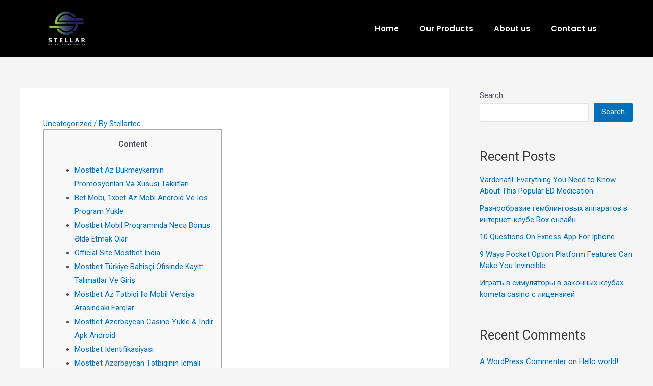

--- FILE ---
content_type: text/html; charset=UTF-8
request_url: https://stellartec.co.uk/1312-2/
body_size: 36730
content:
<!DOCTYPE html>
<html lang="en-US">
<head>
<meta charset="UTF-8">
<meta name="viewport" content="width=device-width, initial-scale=1">
<link rel="profile" href="https://gmpg.org/xfn/11">

<meta name='robots' content='index, follow, max-image-preview:large, max-snippet:-1, max-video-preview:-1' />

	<!-- This site is optimized with the Yoast SEO plugin v19.7.2 - https://yoast.com/wordpress/plugins/seo/ -->
	<title>- Stellartec</title>
	<link rel="canonical" href="https://stellartec.co.uk/1312-2/" />
	<meta property="og:locale" content="en_US" />
	<meta property="og:type" content="article" />
	<meta property="og:title" content="- Stellartec" />
	<meta property="og:description" content="Content Mostbet Az Bukmeykerinin Promosyonları Və Xüsusi Təklifləri Bet Mobi, 1xbet Az Mobi Android Ve Ios Program Yukle Mostbet Mobil Proqramında Necə Bonus Əldə Etmək Olar Official Site Mostbet India Mostbet Türkiye Bahisçi Ofisinde Kayıt: Talimatlar Ve Giriş Mostbet Az Tətbiqi Ilə Mobil Versiya Arasındakı Fərqlər Mostbet Azerbaycan Casino Yukle &#038; Indir Apk Android Mostbet &hellip;  Read More &raquo;" />
	<meta property="og:url" content="https://stellartec.co.uk/1312-2/" />
	<meta property="og:site_name" content="Stellartec" />
	<meta property="article:published_time" content="2022-01-29T06:20:52+00:00" />
	<meta property="article:modified_time" content="2023-06-23T06:59:25+00:00" />
	<meta name="author" content="Stellartec" />
	<meta name="twitter:card" content="summary_large_image" />
	<meta name="twitter:label1" content="Written by" />
	<meta name="twitter:data1" content="Stellartec" />
	<meta name="twitter:label2" content="Est. reading time" />
	<meta name="twitter:data2" content="13 minutes" />
	<script type="application/ld+json" class="yoast-schema-graph">{"@context":"https://schema.org","@graph":[{"@type":"WebPage","@id":"https://stellartec.co.uk/1312-2/","url":"https://stellartec.co.uk/1312-2/","name":"- Stellartec","isPartOf":{"@id":"https://stellartec.co.uk/#website"},"datePublished":"2022-01-29T06:20:52+00:00","dateModified":"2023-06-23T06:59:25+00:00","author":{"@id":"https://stellartec.co.uk/#/schema/person/8c8cdc3a0478a916a01f4d68db8cd231"},"breadcrumb":{"@id":"https://stellartec.co.uk/1312-2/#breadcrumb"},"inLanguage":"en-US","potentialAction":[{"@type":"ReadAction","target":["https://stellartec.co.uk/1312-2/"]}]},{"@type":"BreadcrumbList","@id":"https://stellartec.co.uk/1312-2/#breadcrumb","itemListElement":[{"@type":"ListItem","position":1,"name":"Home","item":"https://stellartec.co.uk/"},{"@type":"ListItem","position":2,"name":""}]},{"@type":"WebSite","@id":"https://stellartec.co.uk/#website","url":"https://stellartec.co.uk/","name":"Stellartec","description":"Just another WordPress site","potentialAction":[{"@type":"SearchAction","target":{"@type":"EntryPoint","urlTemplate":"https://stellartec.co.uk/?s={search_term_string}"},"query-input":"required name=search_term_string"}],"inLanguage":"en-US"},{"@type":"Person","@id":"https://stellartec.co.uk/#/schema/person/8c8cdc3a0478a916a01f4d68db8cd231","name":"Stellartec","image":{"@type":"ImageObject","inLanguage":"en-US","@id":"https://stellartec.co.uk/#/schema/person/image/","url":"https://secure.gravatar.com/avatar/10312a05413bf01cdb5ee667965e596a?s=96&d=mm&r=g","contentUrl":"https://secure.gravatar.com/avatar/10312a05413bf01cdb5ee667965e596a?s=96&d=mm&r=g","caption":"Stellartec"},"sameAs":["http://stellartec.co.uk"],"url":"https://stellartec.co.uk/author/stellartec/"}]}</script>
	<!-- / Yoast SEO plugin. -->


<link rel="alternate" type="application/rss+xml" title="Stellartec &raquo; Feed" href="https://stellartec.co.uk/feed/" />
<link rel="alternate" type="application/rss+xml" title="Stellartec &raquo; Comments Feed" href="https://stellartec.co.uk/comments/feed/" />
<link rel="alternate" type="application/rss+xml" title="Stellartec &raquo;  Comments Feed" href="https://stellartec.co.uk/1312-2/feed/" />
<script>
window._wpemojiSettings = {"baseUrl":"https:\/\/s.w.org\/images\/core\/emoji\/15.0.3\/72x72\/","ext":".png","svgUrl":"https:\/\/s.w.org\/images\/core\/emoji\/15.0.3\/svg\/","svgExt":".svg","source":{"concatemoji":"https:\/\/stellartec.co.uk\/wp-includes\/js\/wp-emoji-release.min.js?ver=6.6"}};
/*! This file is auto-generated */
!function(i,n){var o,s,e;function c(e){try{var t={supportTests:e,timestamp:(new Date).valueOf()};sessionStorage.setItem(o,JSON.stringify(t))}catch(e){}}function p(e,t,n){e.clearRect(0,0,e.canvas.width,e.canvas.height),e.fillText(t,0,0);var t=new Uint32Array(e.getImageData(0,0,e.canvas.width,e.canvas.height).data),r=(e.clearRect(0,0,e.canvas.width,e.canvas.height),e.fillText(n,0,0),new Uint32Array(e.getImageData(0,0,e.canvas.width,e.canvas.height).data));return t.every(function(e,t){return e===r[t]})}function u(e,t,n){switch(t){case"flag":return n(e,"\ud83c\udff3\ufe0f\u200d\u26a7\ufe0f","\ud83c\udff3\ufe0f\u200b\u26a7\ufe0f")?!1:!n(e,"\ud83c\uddfa\ud83c\uddf3","\ud83c\uddfa\u200b\ud83c\uddf3")&&!n(e,"\ud83c\udff4\udb40\udc67\udb40\udc62\udb40\udc65\udb40\udc6e\udb40\udc67\udb40\udc7f","\ud83c\udff4\u200b\udb40\udc67\u200b\udb40\udc62\u200b\udb40\udc65\u200b\udb40\udc6e\u200b\udb40\udc67\u200b\udb40\udc7f");case"emoji":return!n(e,"\ud83d\udc26\u200d\u2b1b","\ud83d\udc26\u200b\u2b1b")}return!1}function f(e,t,n){var r="undefined"!=typeof WorkerGlobalScope&&self instanceof WorkerGlobalScope?new OffscreenCanvas(300,150):i.createElement("canvas"),a=r.getContext("2d",{willReadFrequently:!0}),o=(a.textBaseline="top",a.font="600 32px Arial",{});return e.forEach(function(e){o[e]=t(a,e,n)}),o}function t(e){var t=i.createElement("script");t.src=e,t.defer=!0,i.head.appendChild(t)}"undefined"!=typeof Promise&&(o="wpEmojiSettingsSupports",s=["flag","emoji"],n.supports={everything:!0,everythingExceptFlag:!0},e=new Promise(function(e){i.addEventListener("DOMContentLoaded",e,{once:!0})}),new Promise(function(t){var n=function(){try{var e=JSON.parse(sessionStorage.getItem(o));if("object"==typeof e&&"number"==typeof e.timestamp&&(new Date).valueOf()<e.timestamp+604800&&"object"==typeof e.supportTests)return e.supportTests}catch(e){}return null}();if(!n){if("undefined"!=typeof Worker&&"undefined"!=typeof OffscreenCanvas&&"undefined"!=typeof URL&&URL.createObjectURL&&"undefined"!=typeof Blob)try{var e="postMessage("+f.toString()+"("+[JSON.stringify(s),u.toString(),p.toString()].join(",")+"));",r=new Blob([e],{type:"text/javascript"}),a=new Worker(URL.createObjectURL(r),{name:"wpTestEmojiSupports"});return void(a.onmessage=function(e){c(n=e.data),a.terminate(),t(n)})}catch(e){}c(n=f(s,u,p))}t(n)}).then(function(e){for(var t in e)n.supports[t]=e[t],n.supports.everything=n.supports.everything&&n.supports[t],"flag"!==t&&(n.supports.everythingExceptFlag=n.supports.everythingExceptFlag&&n.supports[t]);n.supports.everythingExceptFlag=n.supports.everythingExceptFlag&&!n.supports.flag,n.DOMReady=!1,n.readyCallback=function(){n.DOMReady=!0}}).then(function(){return e}).then(function(){var e;n.supports.everything||(n.readyCallback(),(e=n.source||{}).concatemoji?t(e.concatemoji):e.wpemoji&&e.twemoji&&(t(e.twemoji),t(e.wpemoji)))}))}((window,document),window._wpemojiSettings);
</script>

<link rel='stylesheet' id='astra-theme-css-css' href='https://stellartec.co.uk/wp-content/themes/astra/assets/css/minified/main.min.css?ver=3.9.2' media='all' />
<style id='astra-theme-css-inline-css'>
:root{--ast-container-default-xlg-padding:3em;--ast-container-default-lg-padding:3em;--ast-container-default-slg-padding:2em;--ast-container-default-md-padding:3em;--ast-container-default-sm-padding:3em;--ast-container-default-xs-padding:2.4em;--ast-container-default-xxs-padding:1.8em;}html{font-size:93.75%;}a{color:var(--ast-global-color-0);}a:hover,a:focus{color:var(--ast-global-color-1);}body,button,input,select,textarea,.ast-button,.ast-custom-button{font-family:-apple-system,BlinkMacSystemFont,Segoe UI,Roboto,Oxygen-Sans,Ubuntu,Cantarell,Helvetica Neue,sans-serif;font-weight:inherit;font-size:15px;font-size:1rem;}blockquote{color:var(--ast-global-color-3);}.site-title{font-size:35px;font-size:2.3333333333333rem;display:block;}.ast-archive-description .ast-archive-title{font-size:40px;font-size:2.6666666666667rem;}.site-header .site-description{font-size:15px;font-size:1rem;display:none;}.entry-title{font-size:30px;font-size:2rem;}h1,.entry-content h1{font-size:40px;font-size:2.6666666666667rem;}h2,.entry-content h2{font-size:30px;font-size:2rem;}h3,.entry-content h3{font-size:25px;font-size:1.6666666666667rem;}h4,.entry-content h4{font-size:20px;font-size:1.3333333333333rem;}h5,.entry-content h5{font-size:18px;font-size:1.2rem;}h6,.entry-content h6{font-size:15px;font-size:1rem;}.ast-single-post .entry-title,.page-title{font-size:30px;font-size:2rem;}::selection{background-color:var(--ast-global-color-0);color:#ffffff;}body,h1,.entry-title a,.entry-content h1,h2,.entry-content h2,h3,.entry-content h3,h4,.entry-content h4,h5,.entry-content h5,h6,.entry-content h6{color:var(--ast-global-color-3);}.tagcloud a:hover,.tagcloud a:focus,.tagcloud a.current-item{color:#ffffff;border-color:var(--ast-global-color-0);background-color:var(--ast-global-color-0);}input:focus,input[type="text"]:focus,input[type="email"]:focus,input[type="url"]:focus,input[type="password"]:focus,input[type="reset"]:focus,input[type="search"]:focus,textarea:focus{border-color:var(--ast-global-color-0);}input[type="radio"]:checked,input[type=reset],input[type="checkbox"]:checked,input[type="checkbox"]:hover:checked,input[type="checkbox"]:focus:checked,input[type=range]::-webkit-slider-thumb{border-color:var(--ast-global-color-0);background-color:var(--ast-global-color-0);box-shadow:none;}.site-footer a:hover + .post-count,.site-footer a:focus + .post-count{background:var(--ast-global-color-0);border-color:var(--ast-global-color-0);}.single .nav-links .nav-previous,.single .nav-links .nav-next{color:var(--ast-global-color-0);}.entry-meta,.entry-meta *{line-height:1.45;color:var(--ast-global-color-0);}.entry-meta a:hover,.entry-meta a:hover *,.entry-meta a:focus,.entry-meta a:focus *,.page-links > .page-link,.page-links .page-link:hover,.post-navigation a:hover{color:var(--ast-global-color-1);}#cat option,.secondary .calendar_wrap thead a,.secondary .calendar_wrap thead a:visited{color:var(--ast-global-color-0);}.secondary .calendar_wrap #today,.ast-progress-val span{background:var(--ast-global-color-0);}.secondary a:hover + .post-count,.secondary a:focus + .post-count{background:var(--ast-global-color-0);border-color:var(--ast-global-color-0);}.calendar_wrap #today > a{color:#ffffff;}.page-links .page-link,.single .post-navigation a{color:var(--ast-global-color-0);}.ast-archive-title{color:var(--ast-global-color-2);}.widget-title{font-size:21px;font-size:1.4rem;color:var(--ast-global-color-2);}#secondary,#secondary button,#secondary input,#secondary select,#secondary textarea{font-size:15px;font-size:1rem;}.ast-single-post .entry-content a,.ast-comment-content a:not(.ast-comment-edit-reply-wrap a){text-decoration:underline;}.ast-single-post .wp-block-button .wp-block-button__link,.ast-single-post .elementor-button-wrapper .elementor-button,.ast-single-post .entry-content .uagb-tab a,.ast-single-post .entry-content .uagb-ifb-cta a,.ast-single-post .entry-content .wp-block-uagb-buttons a,.ast-single-post .entry-content .uabb-module-content a,.ast-single-post .entry-content .uagb-post-grid a,.ast-single-post .entry-content .uagb-timeline a,.ast-single-post .entry-content .uagb-toc__wrap a,.ast-single-post .entry-content .uagb-taxomony-box a,.ast-single-post .entry-content .woocommerce a,.entry-content .wp-block-latest-posts > li > a{text-decoration:none;}.ast-logo-title-inline .site-logo-img{padding-right:1em;}#secondary {margin: 4em 0 2.5em;word-break: break-word;line-height: 2;}#secondary li {margin-bottom: 0.75em;}#secondary li:last-child {margin-bottom: 0;}@media (max-width: 768px) {.js_active .ast-plain-container.ast-single-post #secondary {margin-top: 1.5em;}}.ast-separate-container.ast-two-container #secondary .widget {background-color: #fff;padding: 2em;margin-bottom: 2em;}@media (min-width: 993px) {.ast-left-sidebar #secondary {padding-right: 60px;}.ast-right-sidebar #secondary {padding-left: 60px;}}@media (max-width: 993px) {.ast-right-sidebar #secondary {padding-left: 30px;}.ast-left-sidebar #secondary {padding-right: 30px;}}@media (min-width: 993px) {.ast-page-builder-template.ast-left-sidebar #secondary {padding-left: 60px;}.ast-page-builder-template.ast-right-sidebar #secondary {padding-right: 60px;}}@media (max-width: 993px) {.ast-page-builder-template.ast-right-sidebar #secondary {padding-right: 30px;}.ast-page-builder-template.ast-left-sidebar #secondary {padding-left: 30px;}}@media (max-width:921px){#ast-desktop-header{display:none;}}@media (min-width:921px){#ast-mobile-header{display:none;}}.wp-block-buttons.aligncenter{justify-content:center;}@media (max-width:921px){.ast-theme-transparent-header #primary,.ast-theme-transparent-header #secondary{padding:0;}}@media (max-width:921px){.ast-plain-container.ast-no-sidebar #primary{padding:0;}}.ast-plain-container.ast-no-sidebar #primary{margin-top:0;margin-bottom:0;}@media (min-width:1200px){.ast-plain-container.ast-no-sidebar #primary{margin-top:60px;margin-bottom:60px;}}.wp-block-button.is-style-outline .wp-block-button__link{border-color:var(--ast-global-color-0);}.wp-block-button.is-style-outline > .wp-block-button__link:not(.has-text-color),.wp-block-button.wp-block-button__link.is-style-outline:not(.has-text-color){color:var(--ast-global-color-0);}.wp-block-button.is-style-outline .wp-block-button__link:hover,.wp-block-button.is-style-outline .wp-block-button__link:focus{color:#ffffff !important;background-color:var(--ast-global-color-1);border-color:var(--ast-global-color-1);}.post-page-numbers.current .page-link,.ast-pagination .page-numbers.current{color:#ffffff;border-color:var(--ast-global-color-0);background-color:var(--ast-global-color-0);border-radius:2px;}h1.widget-title{font-weight:inherit;}h2.widget-title{font-weight:inherit;}h3.widget-title{font-weight:inherit;}#page{display:flex;flex-direction:column;min-height:100vh;}.ast-404-layout-1 h1.page-title{color:var(--ast-global-color-2);}.single .post-navigation a{line-height:1em;height:inherit;}.error-404 .page-sub-title{font-size:1.5rem;font-weight:inherit;}.search .site-content .content-area .search-form{margin-bottom:0;}#page .site-content{flex-grow:1;}.widget{margin-bottom:3.5em;}#secondary li{line-height:1.5em;}#secondary .wp-block-group h2{margin-bottom:0.7em;}#secondary h2{font-size:1.7rem;}.ast-separate-container .ast-article-post,.ast-separate-container .ast-article-single,.ast-separate-container .ast-comment-list li.depth-1,.ast-separate-container .comment-respond{padding:3em;}.ast-separate-container .ast-comment-list li.depth-1,.hentry{margin-bottom:2em;}.ast-separate-container .ast-archive-description,.ast-separate-container .ast-author-box{background-color:var(--ast-global-color-5);border-bottom:1px solid var(--ast-border-color);}.ast-separate-container .comments-title{padding:2em 2em 0 2em;}.ast-page-builder-template .comment-form-textarea,.ast-comment-formwrap .ast-grid-common-col{padding:0;}.ast-comment-formwrap{padding:0 20px;display:inline-flex;column-gap:20px;}.archive.ast-page-builder-template .entry-header{margin-top:2em;}.ast-page-builder-template .ast-comment-formwrap{width:100%;}.entry-title{margin-bottom:0.5em;}.ast-archive-description .ast-archive-title{margin-bottom:10px;text-transform:capitalize;}.ast-archive-description p{font-size:inherit;font-weight:inherit;line-height:inherit;}@media (min-width:921px){.ast-left-sidebar.ast-page-builder-template #secondary,.archive.ast-right-sidebar.ast-page-builder-template .site-main{padding-left:20px;padding-right:20px;}}@media (max-width:544px){.ast-comment-formwrap.ast-row{column-gap:10px;}}@media (min-width:1201px){.ast-separate-container .ast-article-post,.ast-separate-container .ast-article-single,.ast-separate-container .ast-archive-description,.ast-separate-container .ast-author-box,.ast-separate-container .ast-404-layout-1,.ast-separate-container .no-results{padding:3em;}}@media (max-width:921px){.ast-separate-container #primary,.ast-separate-container #secondary{padding:1.5em 0;}#primary,#secondary{padding:1.5em 0;margin:0;}.ast-left-sidebar #content > .ast-container{display:flex;flex-direction:column-reverse;width:100%;}}@media (max-width:921px){#secondary.secondary{padding-top:0;}.ast-separate-container.ast-right-sidebar #secondary{padding-left:1em;padding-right:1em;}.ast-separate-container.ast-two-container #secondary{padding-left:0;padding-right:0;}.ast-page-builder-template .entry-header #secondary,.ast-page-builder-template #secondary{margin-top:1.5em;}}@media (max-width:921px){.ast-right-sidebar #primary{padding-right:0;}.ast-page-builder-template.ast-left-sidebar #secondary,.ast-page-builder-template.ast-right-sidebar #secondary{padding-right:20px;padding-left:20px;}.ast-right-sidebar #secondary,.ast-left-sidebar #primary{padding-left:0;}.ast-left-sidebar #secondary{padding-right:0;}}@media (min-width:922px){.ast-separate-container.ast-right-sidebar #primary,.ast-separate-container.ast-left-sidebar #primary{border:0;}.search-no-results.ast-separate-container #primary{margin-bottom:4em;}}@media (min-width:922px){.ast-right-sidebar #primary{border-right:1px solid var(--ast-border-color);}.ast-left-sidebar #primary{border-left:1px solid var(--ast-border-color);}.ast-right-sidebar #secondary{border-left:1px solid var(--ast-border-color);margin-left:-1px;}.ast-left-sidebar #secondary{border-right:1px solid var(--ast-border-color);margin-right:-1px;}.ast-separate-container.ast-two-container.ast-right-sidebar #secondary{padding-left:30px;padding-right:0;}.ast-separate-container.ast-two-container.ast-left-sidebar #secondary{padding-right:30px;padding-left:0;}.ast-separate-container.ast-right-sidebar #secondary,.ast-separate-container.ast-left-sidebar #secondary{border:0;margin-left:auto;margin-right:auto;}.ast-separate-container.ast-two-container #secondary .widget:last-child{margin-bottom:0;}}.wp-block-button .wp-block-button__link{color:#ffffff;}.wp-block-button .wp-block-button__link:hover,.wp-block-button .wp-block-button__link:focus{color:#ffffff;background-color:var(--ast-global-color-1);border-color:var(--ast-global-color-1);}.wp-block-button .wp-block-button__link,.wp-block-search .wp-block-search__button,body .wp-block-file .wp-block-file__button{border-color:var(--ast-global-color-0);background-color:var(--ast-global-color-0);color:#ffffff;font-family:inherit;font-weight:inherit;line-height:1;border-radius:2px;padding-top:15px;padding-right:30px;padding-bottom:15px;padding-left:30px;}@media (max-width:921px){.wp-block-button .wp-block-button__link,.wp-block-search .wp-block-search__button,body .wp-block-file .wp-block-file__button{padding-top:14px;padding-right:28px;padding-bottom:14px;padding-left:28px;}}@media (max-width:544px){.wp-block-button .wp-block-button__link,.wp-block-search .wp-block-search__button,body .wp-block-file .wp-block-file__button{padding-top:12px;padding-right:24px;padding-bottom:12px;padding-left:24px;}}.menu-toggle,button,.ast-button,.ast-custom-button,.button,input#submit,input[type="button"],input[type="submit"],input[type="reset"],form[CLASS*="wp-block-search__"].wp-block-search .wp-block-search__inside-wrapper .wp-block-search__button,body .wp-block-file .wp-block-file__button,.search .search-submit{border-style:solid;border-top-width:0;border-right-width:0;border-left-width:0;border-bottom-width:0;color:#ffffff;border-color:var(--ast-global-color-0);background-color:var(--ast-global-color-0);border-radius:2px;padding-top:15px;padding-right:30px;padding-bottom:15px;padding-left:30px;font-family:inherit;font-weight:inherit;line-height:1;}button:focus,.menu-toggle:hover,button:hover,.ast-button:hover,.ast-custom-button:hover .button:hover,.ast-custom-button:hover ,input[type=reset]:hover,input[type=reset]:focus,input#submit:hover,input#submit:focus,input[type="button"]:hover,input[type="button"]:focus,input[type="submit"]:hover,input[type="submit"]:focus,form[CLASS*="wp-block-search__"].wp-block-search .wp-block-search__inside-wrapper .wp-block-search__button:hover,form[CLASS*="wp-block-search__"].wp-block-search .wp-block-search__inside-wrapper .wp-block-search__button:focus,body .wp-block-file .wp-block-file__button:hover,body .wp-block-file .wp-block-file__button:focus{color:#ffffff;background-color:var(--ast-global-color-1);border-color:var(--ast-global-color-1);}form[CLASS*="wp-block-search__"].wp-block-search .wp-block-search__inside-wrapper .wp-block-search__button.has-icon{padding-top:calc(15px - 3px);padding-right:calc(30px - 3px);padding-bottom:calc(15px - 3px);padding-left:calc(30px - 3px);}@media (min-width:544px){.ast-container{max-width:100%;}}@media (max-width:544px){.ast-separate-container .ast-article-post,.ast-separate-container .ast-article-single,.ast-separate-container .comments-title,.ast-separate-container .ast-archive-description{padding:1.5em 1em;}.ast-separate-container #content .ast-container{padding-left:0.54em;padding-right:0.54em;}.ast-separate-container .ast-comment-list li.depth-1{padding:1.5em 1em;margin-bottom:1.5em;}.ast-separate-container .ast-comment-list .bypostauthor{padding:.5em;}.ast-search-menu-icon.ast-dropdown-active .search-field{width:170px;}.menu-toggle,button,.ast-button,.button,input#submit,input[type="button"],input[type="submit"],input[type="reset"]{padding-top:12px;padding-right:24px;padding-bottom:12px;padding-left:24px;}.ast-separate-container #secondary{padding-top:0;}.ast-separate-container.ast-two-container #secondary .widget{margin-bottom:1.5em;padding-left:1em;padding-right:1em;}}@media (max-width:921px){.menu-toggle,button,.ast-button,.button,input#submit,input[type="button"],input[type="submit"],input[type="reset"]{padding-top:14px;padding-right:28px;padding-bottom:14px;padding-left:28px;}.ast-mobile-header-stack .main-header-bar .ast-search-menu-icon{display:inline-block;}.ast-header-break-point.ast-header-custom-item-outside .ast-mobile-header-stack .main-header-bar .ast-search-icon{margin:0;}.ast-comment-avatar-wrap img{max-width:2.5em;}.ast-separate-container .ast-comment-list li.depth-1{padding:1.5em 2.14em;}.ast-separate-container .comment-respond{padding:2em 2.14em;}.ast-comment-meta{padding:0 1.8888em 1.3333em;}}@media (max-width:921px){.site-title{display:block;}.ast-archive-description .ast-archive-title{font-size:40px;}.site-header .site-description{display:none;}.entry-title{font-size:30px;}h1,.entry-content h1{font-size:30px;}h2,.entry-content h2{font-size:25px;}h3,.entry-content h3{font-size:20px;}.ast-single-post .entry-title,.page-title{font-size:30px;}}@media (max-width:544px){.site-title{display:block;}.ast-archive-description .ast-archive-title{font-size:40px;}.site-header .site-description{display:none;}.entry-title{font-size:30px;}h1,.entry-content h1{font-size:30px;}h2,.entry-content h2{font-size:25px;}h3,.entry-content h3{font-size:20px;}.ast-single-post .entry-title,.page-title{font-size:30px;}}@media (max-width:921px){html{font-size:85.5%;}}@media (max-width:544px){html{font-size:85.5%;}}@media (min-width:922px){.ast-container{max-width:1240px;}}@media (min-width:922px){.site-content .ast-container{display:flex;}}@media (max-width:921px){.site-content .ast-container{flex-direction:column;}}@media (min-width:922px){.main-header-menu .sub-menu .menu-item.ast-left-align-sub-menu:hover > .sub-menu,.main-header-menu .sub-menu .menu-item.ast-left-align-sub-menu.focus > .sub-menu{margin-left:-0px;}}blockquote,cite {font-style: initial;}.wp-block-file {display: flex;align-items: center;flex-wrap: wrap;justify-content: space-between;}.wp-block-pullquote {border: none;}.wp-block-pullquote blockquote::before {content: "\201D";font-family: "Helvetica",sans-serif;display: flex;transform: rotate( 180deg );font-size: 6rem;font-style: normal;line-height: 1;font-weight: bold;align-items: center;justify-content: center;}.has-text-align-right > blockquote::before {justify-content: flex-start;}.has-text-align-left > blockquote::before {justify-content: flex-end;}figure.wp-block-pullquote.is-style-solid-color blockquote {max-width: 100%;text-align: inherit;}html body {--wp--custom--ast-default-block-top-padding: 3em;--wp--custom--ast-default-block-right-padding: 3em;--wp--custom--ast-default-block-bottom-padding: 3em;--wp--custom--ast-default-block-left-padding: 3em;--wp--custom--ast-container-width: 1200px;--wp--custom--ast-content-width-size: 1200px;--wp--custom--ast-wide-width-size: calc(1200px + var(--wp--custom--ast-default-block-left-padding) + var(--wp--custom--ast-default-block-right-padding));}@media(max-width: 921px) {html body {--wp--custom--ast-default-block-top-padding: 3em;--wp--custom--ast-default-block-right-padding: 2em;--wp--custom--ast-default-block-bottom-padding: 3em;--wp--custom--ast-default-block-left-padding: 2em;}}@media(max-width: 544px) {html body {--wp--custom--ast-default-block-top-padding: 3em;--wp--custom--ast-default-block-right-padding: 1.5em;--wp--custom--ast-default-block-bottom-padding: 3em;--wp--custom--ast-default-block-left-padding: 1.5em;}}.entry-content > .wp-block-group,.entry-content > .wp-block-cover,.entry-content > .wp-block-columns {padding-top: var(--wp--custom--ast-default-block-top-padding);padding-right: var(--wp--custom--ast-default-block-right-padding);padding-bottom: var(--wp--custom--ast-default-block-bottom-padding);padding-left: var(--wp--custom--ast-default-block-left-padding);}.ast-plain-container.ast-no-sidebar .entry-content > .alignfull,.ast-page-builder-template .ast-no-sidebar .entry-content > .alignfull {margin-left: calc( -50vw + 50%);margin-right: calc( -50vw + 50%);max-width: 100vw;width: 100vw;}.ast-plain-container.ast-no-sidebar .entry-content .alignfull .alignfull,.ast-page-builder-template.ast-no-sidebar .entry-content .alignfull .alignfull,.ast-plain-container.ast-no-sidebar .entry-content .alignfull .alignwide,.ast-page-builder-template.ast-no-sidebar .entry-content .alignfull .alignwide,.ast-plain-container.ast-no-sidebar .entry-content .alignwide .alignfull,.ast-page-builder-template.ast-no-sidebar .entry-content .alignwide .alignfull,.ast-plain-container.ast-no-sidebar .entry-content .alignwide .alignwide,.ast-page-builder-template.ast-no-sidebar .entry-content .alignwide .alignwide,.ast-plain-container.ast-no-sidebar .entry-content .wp-block-column .alignfull,.ast-page-builder-template.ast-no-sidebar .entry-content .wp-block-column .alignfull,.ast-plain-container.ast-no-sidebar .entry-content .wp-block-column .alignwide,.ast-page-builder-template.ast-no-sidebar .entry-content .wp-block-column .alignwide {margin-left: auto;margin-right: auto;width: 100%;}[ast-blocks-layout] .wp-block-separator:not(.is-style-dots) {height: 0;}[ast-blocks-layout] .wp-block-separator {margin: 20px auto;}[ast-blocks-layout] .wp-block-separator:not(.is-style-wide):not(.is-style-dots) {max-width: 100px;}[ast-blocks-layout] .wp-block-separator.has-background {padding: 0;}.entry-content[ast-blocks-layout] > * {max-width: var(--wp--custom--ast-content-width-size);margin-left: auto;margin-right: auto;}.entry-content[ast-blocks-layout] > .alignwide {max-width: var(--wp--custom--ast-wide-width-size);}.entry-content[ast-blocks-layout] .alignfull {max-width: none;}.entry-content .wp-block-columns {margin-bottom: 0;}blockquote {margin: 1.5em;border: none;}.wp-block-quote:not(.has-text-align-right):not(.has-text-align-center) {border-left: 5px solid rgba(0,0,0,0.05);}.has-text-align-right > blockquote,blockquote.has-text-align-right {border-right: 5px solid rgba(0,0,0,0.05);}.has-text-align-left > blockquote,blockquote.has-text-align-left {border-left: 5px solid rgba(0,0,0,0.05);}.wp-block-site-tagline,.wp-block-latest-posts .read-more {margin-top: 15px;}.wp-block-loginout p label {display: block;}.wp-block-loginout p:not(.login-remember):not(.login-submit) input {width: 100%;}.wp-block-loginout input:focus {border-color: transparent;}.wp-block-loginout input:focus {outline: thin dotted;}.entry-content .wp-block-media-text .wp-block-media-text__content {padding: 0 0 0 8%;}.entry-content .wp-block-media-text.has-media-on-the-right .wp-block-media-text__content {padding: 0 8% 0 0;}.entry-content .wp-block-media-text.has-background .wp-block-media-text__content {padding: 8%;}.entry-content .wp-block-cover:not([class*="background-color"]) .wp-block-cover__inner-container,.entry-content .wp-block-cover:not([class*="background-color"]) .wp-block-cover-image-text,.entry-content .wp-block-cover:not([class*="background-color"]) .wp-block-cover-text,.entry-content .wp-block-cover-image:not([class*="background-color"]) .wp-block-cover__inner-container,.entry-content .wp-block-cover-image:not([class*="background-color"]) .wp-block-cover-image-text,.entry-content .wp-block-cover-image:not([class*="background-color"]) .wp-block-cover-text {color: var(--ast-global-color-5);}.wp-block-loginout .login-remember input {width: 1.1rem;height: 1.1rem;margin: 0 5px 4px 0;vertical-align: middle;}.wp-block-latest-posts > li > *:first-child,.wp-block-latest-posts:not(.is-grid) > li:first-child {margin-top: 0;}.wp-block-search__inside-wrapper .wp-block-search__input {padding: 0 10px;color: var(--ast-global-color-3);background: var(--ast-global-color-5);border-color: var(--ast-border-color);}.wp-block-latest-posts .read-more {margin-bottom: 1.5em;}.wp-block-search__no-button .wp-block-search__inside-wrapper .wp-block-search__input {padding-top: 5px;padding-bottom: 5px;}.wp-block-latest-posts .wp-block-latest-posts__post-date,.wp-block-latest-posts .wp-block-latest-posts__post-author {font-size: 1rem;}.wp-block-latest-posts > li > *,.wp-block-latest-posts:not(.is-grid) > li {margin-top: 12px;margin-bottom: 12px;}.ast-page-builder-template .entry-content[ast-blocks-layout] > *,.ast-page-builder-template .entry-content[ast-blocks-layout] > .alignfull > * {max-width: none;}.ast-page-builder-template .entry-content[ast-blocks-layout] > .alignwide > * {max-width: var(--wp--custom--ast-wide-width-size);}.ast-page-builder-template .entry-content[ast-blocks-layout] > .inherit-container-width > *,.ast-page-builder-template .entry-content[ast-blocks-layout] > * > *,.entry-content[ast-blocks-layout] > .wp-block-cover .wp-block-cover__inner-container {max-width: var(--wp--custom--ast-content-width-size);margin-left: auto;margin-right: auto;}.entry-content[ast-blocks-layout] .wp-block-cover:not(.alignleft):not(.alignright) {width: auto;}@media(max-width: 1200px) {.ast-separate-container .entry-content > .alignfull,.ast-separate-container .entry-content[ast-blocks-layout] > .alignwide,.ast-plain-container .entry-content[ast-blocks-layout] > .alignwide,.ast-plain-container .entry-content .alignfull {margin-left: calc(-1 * min(var(--ast-container-default-xlg-padding),20px)) ;margin-right: calc(-1 * min(var(--ast-container-default-xlg-padding),20px));}}@media(min-width: 1201px) {.ast-separate-container .entry-content > .alignfull {margin-left: calc(-1 * var(--ast-container-default-xlg-padding) );margin-right: calc(-1 * var(--ast-container-default-xlg-padding) );}.ast-separate-container .entry-content[ast-blocks-layout] > .alignwide,.ast-plain-container .entry-content[ast-blocks-layout] > .alignwide {margin-left: calc(-1 * var(--wp--custom--ast-default-block-left-padding) );margin-right: calc(-1 * var(--wp--custom--ast-default-block-right-padding) );}}@media(min-width: 921px) {.ast-separate-container .entry-content .wp-block-group.alignwide:not(.inherit-container-width) > :where(:not(.alignleft):not(.alignright)),.ast-plain-container .entry-content .wp-block-group.alignwide:not(.inherit-container-width) > :where(:not(.alignleft):not(.alignright)) {max-width: calc( var(--wp--custom--ast-content-width-size) + 80px );}.ast-plain-container.ast-right-sidebar .entry-content[ast-blocks-layout] .alignfull,.ast-plain-container.ast-left-sidebar .entry-content[ast-blocks-layout] .alignfull {margin-left: -60px;margin-right: -60px;}}@media(min-width: 544px) {.entry-content > .alignleft {margin-right: 20px;}.entry-content > .alignright {margin-left: 20px;}}@media (max-width:544px){.wp-block-columns .wp-block-column:not(:last-child){margin-bottom:20px;}.wp-block-latest-posts{margin:0;}}@media( max-width: 600px ) {.entry-content .wp-block-media-text .wp-block-media-text__content,.entry-content .wp-block-media-text.has-media-on-the-right .wp-block-media-text__content {padding: 8% 0 0;}.entry-content .wp-block-media-text.has-background .wp-block-media-text__content {padding: 8%;}}:root .has-ast-global-color-0-color{color:var(--ast-global-color-0);}:root .has-ast-global-color-0-background-color{background-color:var(--ast-global-color-0);}:root .wp-block-button .has-ast-global-color-0-color{color:var(--ast-global-color-0);}:root .wp-block-button .has-ast-global-color-0-background-color{background-color:var(--ast-global-color-0);}:root .has-ast-global-color-1-color{color:var(--ast-global-color-1);}:root .has-ast-global-color-1-background-color{background-color:var(--ast-global-color-1);}:root .wp-block-button .has-ast-global-color-1-color{color:var(--ast-global-color-1);}:root .wp-block-button .has-ast-global-color-1-background-color{background-color:var(--ast-global-color-1);}:root .has-ast-global-color-2-color{color:var(--ast-global-color-2);}:root .has-ast-global-color-2-background-color{background-color:var(--ast-global-color-2);}:root .wp-block-button .has-ast-global-color-2-color{color:var(--ast-global-color-2);}:root .wp-block-button .has-ast-global-color-2-background-color{background-color:var(--ast-global-color-2);}:root .has-ast-global-color-3-color{color:var(--ast-global-color-3);}:root .has-ast-global-color-3-background-color{background-color:var(--ast-global-color-3);}:root .wp-block-button .has-ast-global-color-3-color{color:var(--ast-global-color-3);}:root .wp-block-button .has-ast-global-color-3-background-color{background-color:var(--ast-global-color-3);}:root .has-ast-global-color-4-color{color:var(--ast-global-color-4);}:root .has-ast-global-color-4-background-color{background-color:var(--ast-global-color-4);}:root .wp-block-button .has-ast-global-color-4-color{color:var(--ast-global-color-4);}:root .wp-block-button .has-ast-global-color-4-background-color{background-color:var(--ast-global-color-4);}:root .has-ast-global-color-5-color{color:var(--ast-global-color-5);}:root .has-ast-global-color-5-background-color{background-color:var(--ast-global-color-5);}:root .wp-block-button .has-ast-global-color-5-color{color:var(--ast-global-color-5);}:root .wp-block-button .has-ast-global-color-5-background-color{background-color:var(--ast-global-color-5);}:root .has-ast-global-color-6-color{color:var(--ast-global-color-6);}:root .has-ast-global-color-6-background-color{background-color:var(--ast-global-color-6);}:root .wp-block-button .has-ast-global-color-6-color{color:var(--ast-global-color-6);}:root .wp-block-button .has-ast-global-color-6-background-color{background-color:var(--ast-global-color-6);}:root .has-ast-global-color-7-color{color:var(--ast-global-color-7);}:root .has-ast-global-color-7-background-color{background-color:var(--ast-global-color-7);}:root .wp-block-button .has-ast-global-color-7-color{color:var(--ast-global-color-7);}:root .wp-block-button .has-ast-global-color-7-background-color{background-color:var(--ast-global-color-7);}:root .has-ast-global-color-8-color{color:var(--ast-global-color-8);}:root .has-ast-global-color-8-background-color{background-color:var(--ast-global-color-8);}:root .wp-block-button .has-ast-global-color-8-color{color:var(--ast-global-color-8);}:root .wp-block-button .has-ast-global-color-8-background-color{background-color:var(--ast-global-color-8);}:root{--ast-global-color-0:#0170B9;--ast-global-color-1:#3a3a3a;--ast-global-color-2:#3a3a3a;--ast-global-color-3:#4B4F58;--ast-global-color-4:#F5F5F5;--ast-global-color-5:#FFFFFF;--ast-global-color-6:#E5E5E5;--ast-global-color-7:#424242;--ast-global-color-8:#000000;}:root {--ast-border-color : var(--ast-global-color-6);}.ast-breadcrumbs .trail-browse,.ast-breadcrumbs .trail-items,.ast-breadcrumbs .trail-items li{display:inline-block;margin:0;padding:0;border:none;background:inherit;text-indent:0;}.ast-breadcrumbs .trail-browse{font-size:inherit;font-style:inherit;font-weight:inherit;color:inherit;}.ast-breadcrumbs .trail-items{list-style:none;}.trail-items li::after{padding:0 0.3em;content:"\00bb";}.trail-items li:last-of-type::after{display:none;}h1,.entry-content h1,h2,.entry-content h2,h3,.entry-content h3,h4,.entry-content h4,h5,.entry-content h5,h6,.entry-content h6{color:var(--ast-global-color-2);}.entry-title a{color:var(--ast-global-color-2);}@media (max-width:921px){.ast-builder-grid-row-container.ast-builder-grid-row-tablet-3-firstrow .ast-builder-grid-row > *:first-child,.ast-builder-grid-row-container.ast-builder-grid-row-tablet-3-lastrow .ast-builder-grid-row > *:last-child{grid-column:1 / -1;}}@media (max-width:544px){.ast-builder-grid-row-container.ast-builder-grid-row-mobile-3-firstrow .ast-builder-grid-row > *:first-child,.ast-builder-grid-row-container.ast-builder-grid-row-mobile-3-lastrow .ast-builder-grid-row > *:last-child{grid-column:1 / -1;}}.ast-builder-layout-element[data-section="title_tagline"]{display:flex;}@media (max-width:921px){.ast-header-break-point .ast-builder-layout-element[data-section="title_tagline"]{display:flex;}}@media (max-width:544px){.ast-header-break-point .ast-builder-layout-element[data-section="title_tagline"]{display:flex;}}.ast-builder-menu-1{font-family:inherit;font-weight:inherit;}.ast-builder-menu-1 .sub-menu,.ast-builder-menu-1 .inline-on-mobile .sub-menu{border-top-width:2px;border-bottom-width:0;border-right-width:0;border-left-width:0;border-color:var(--ast-global-color-0);border-style:solid;border-radius:0;}.ast-builder-menu-1 .main-header-menu > .menu-item > .sub-menu,.ast-builder-menu-1 .main-header-menu > .menu-item > .astra-full-megamenu-wrapper{margin-top:0;}.ast-desktop .ast-builder-menu-1 .main-header-menu > .menu-item > .sub-menu:before,.ast-desktop .ast-builder-menu-1 .main-header-menu > .menu-item > .astra-full-megamenu-wrapper:before{height:calc( 0px + 5px );}.ast-desktop .ast-builder-menu-1 .menu-item .sub-menu .menu-link{border-style:none;}@media (max-width:921px){.ast-header-break-point .ast-builder-menu-1 .menu-item.menu-item-has-children > .ast-menu-toggle{top:0;}.ast-builder-menu-1 .menu-item-has-children > .menu-link:after{content:unset;}}@media (max-width:544px){.ast-header-break-point .ast-builder-menu-1 .menu-item.menu-item-has-children > .ast-menu-toggle{top:0;}}.ast-builder-menu-1{display:flex;}@media (max-width:921px){.ast-header-break-point .ast-builder-menu-1{display:flex;}}@media (max-width:544px){.ast-header-break-point .ast-builder-menu-1{display:flex;}}.site-below-footer-wrap{padding-top:20px;padding-bottom:20px;}.site-below-footer-wrap[data-section="section-below-footer-builder"]{background-color:#eeeeee;;min-height:80px;}.site-below-footer-wrap[data-section="section-below-footer-builder"] .ast-builder-grid-row{max-width:1200px;margin-left:auto;margin-right:auto;}.site-below-footer-wrap[data-section="section-below-footer-builder"] .ast-builder-grid-row,.site-below-footer-wrap[data-section="section-below-footer-builder"] .site-footer-section{align-items:flex-start;}.site-below-footer-wrap[data-section="section-below-footer-builder"].ast-footer-row-inline .site-footer-section{display:flex;margin-bottom:0;}.ast-builder-grid-row-full .ast-builder-grid-row{grid-template-columns:1fr;}@media (max-width:921px){.site-below-footer-wrap[data-section="section-below-footer-builder"].ast-footer-row-tablet-inline .site-footer-section{display:flex;margin-bottom:0;}.site-below-footer-wrap[data-section="section-below-footer-builder"].ast-footer-row-tablet-stack .site-footer-section{display:block;margin-bottom:10px;}.ast-builder-grid-row-container.ast-builder-grid-row-tablet-full .ast-builder-grid-row{grid-template-columns:1fr;}}@media (max-width:544px){.site-below-footer-wrap[data-section="section-below-footer-builder"].ast-footer-row-mobile-inline .site-footer-section{display:flex;margin-bottom:0;}.site-below-footer-wrap[data-section="section-below-footer-builder"].ast-footer-row-mobile-stack .site-footer-section{display:block;margin-bottom:10px;}.ast-builder-grid-row-container.ast-builder-grid-row-mobile-full .ast-builder-grid-row{grid-template-columns:1fr;}}.site-below-footer-wrap[data-section="section-below-footer-builder"]{display:grid;}@media (max-width:921px){.ast-header-break-point .site-below-footer-wrap[data-section="section-below-footer-builder"]{display:grid;}}@media (max-width:544px){.ast-header-break-point .site-below-footer-wrap[data-section="section-below-footer-builder"]{display:grid;}}.ast-footer-copyright{text-align:center;}.ast-footer-copyright {color:var(--ast-global-color-3);}@media (max-width:921px){.ast-footer-copyright{text-align:center;}}@media (max-width:544px){.ast-footer-copyright{text-align:center;}}.ast-footer-copyright.ast-builder-layout-element{display:flex;}@media (max-width:921px){.ast-header-break-point .ast-footer-copyright.ast-builder-layout-element{display:flex;}}@media (max-width:544px){.ast-header-break-point .ast-footer-copyright.ast-builder-layout-element{display:flex;}}.elementor-template-full-width .ast-container{display:block;}@media (max-width:544px){.elementor-element .elementor-wc-products .woocommerce[class*="columns-"] ul.products li.product{width:auto;margin:0;}.elementor-element .woocommerce .woocommerce-result-count{float:none;}}.ast-header-break-point .main-header-bar{border-bottom-width:1px;}@media (min-width:922px){.main-header-bar{border-bottom-width:1px;}}@media (min-width:922px){#primary{width:70%;}#secondary{width:30%;}}.main-header-menu .menu-item, #astra-footer-menu .menu-item, .main-header-bar .ast-masthead-custom-menu-items{-js-display:flex;display:flex;-webkit-box-pack:center;-webkit-justify-content:center;-moz-box-pack:center;-ms-flex-pack:center;justify-content:center;-webkit-box-orient:vertical;-webkit-box-direction:normal;-webkit-flex-direction:column;-moz-box-orient:vertical;-moz-box-direction:normal;-ms-flex-direction:column;flex-direction:column;}.main-header-menu > .menu-item > .menu-link, #astra-footer-menu > .menu-item > .menu-link{height:100%;-webkit-box-align:center;-webkit-align-items:center;-moz-box-align:center;-ms-flex-align:center;align-items:center;-js-display:flex;display:flex;}.ast-header-break-point .main-navigation ul .menu-item .menu-link .icon-arrow:first-of-type svg{top:.2em;margin-top:0px;margin-left:0px;width:.65em;transform:translate(0, -2px) rotateZ(270deg);}.ast-mobile-popup-content .ast-submenu-expanded > .ast-menu-toggle{transform:rotateX(180deg);}.ast-separate-container .blog-layout-1, .ast-separate-container .blog-layout-2, .ast-separate-container .blog-layout-3{background-color:transparent;background-image:none;}.ast-separate-container .ast-article-post{background-color:var(--ast-global-color-5);;}@media (max-width:921px){.ast-separate-container .ast-article-post{background-color:var(--ast-global-color-5);;}}@media (max-width:544px){.ast-separate-container .ast-article-post{background-color:var(--ast-global-color-5);;}}.ast-separate-container .ast-article-single:not(.ast-related-post), .ast-separate-container .comments-area .comment-respond,.ast-separate-container .comments-area .ast-comment-list li, .ast-separate-container .ast-woocommerce-container, .ast-separate-container .error-404, .ast-separate-container .no-results, .single.ast-separate-container .site-main .ast-author-meta, .ast-separate-container .related-posts-title-wrapper, .ast-separate-container.ast-two-container #secondary .widget,.ast-separate-container .comments-count-wrapper, .ast-box-layout.ast-plain-container .site-content,.ast-padded-layout.ast-plain-container .site-content, .ast-separate-container .comments-area .comments-title{background-color:var(--ast-global-color-5);;}@media (max-width:921px){.ast-separate-container .ast-article-single:not(.ast-related-post), .ast-separate-container .comments-area .comment-respond,.ast-separate-container .comments-area .ast-comment-list li, .ast-separate-container .ast-woocommerce-container, .ast-separate-container .error-404, .ast-separate-container .no-results, .single.ast-separate-container .site-main .ast-author-meta, .ast-separate-container .related-posts-title-wrapper, .ast-separate-container.ast-two-container #secondary .widget,.ast-separate-container .comments-count-wrapper, .ast-box-layout.ast-plain-container .site-content,.ast-padded-layout.ast-plain-container .site-content, .ast-separate-container .comments-area .comments-title{background-color:var(--ast-global-color-5);;}}@media (max-width:544px){.ast-separate-container .ast-article-single:not(.ast-related-post), .ast-separate-container .comments-area .comment-respond,.ast-separate-container .comments-area .ast-comment-list li, .ast-separate-container .ast-woocommerce-container, .ast-separate-container .error-404, .ast-separate-container .no-results, .single.ast-separate-container .site-main .ast-author-meta, .ast-separate-container .related-posts-title-wrapper, .ast-separate-container.ast-two-container #secondary .widget,.ast-separate-container .comments-count-wrapper, .ast-box-layout.ast-plain-container .site-content,.ast-padded-layout.ast-plain-container .site-content, .ast-separate-container .comments-area .comments-title{background-color:var(--ast-global-color-5);;}}.ast-plain-container, .ast-page-builder-template{background-color:var(--ast-global-color-5);;}@media (max-width:921px){.ast-plain-container, .ast-page-builder-template{background-color:var(--ast-global-color-5);;}}@media (max-width:544px){.ast-plain-container, .ast-page-builder-template{background-color:var(--ast-global-color-5);;}}.ast-mobile-header-content > *,.ast-desktop-header-content > * {padding: 10px 0;height: auto;}.ast-mobile-header-content > *:first-child,.ast-desktop-header-content > *:first-child {padding-top: 10px;}.ast-mobile-header-content > .ast-builder-menu,.ast-desktop-header-content > .ast-builder-menu {padding-top: 0;}.ast-mobile-header-content > *:last-child,.ast-desktop-header-content > *:last-child {padding-bottom: 0;}.ast-mobile-header-content .ast-search-menu-icon.ast-inline-search label,.ast-desktop-header-content .ast-search-menu-icon.ast-inline-search label {width: 100%;}.ast-desktop-header-content .main-header-bar-navigation .ast-submenu-expanded > .ast-menu-toggle::before {transform: rotateX(180deg);}#ast-desktop-header .ast-desktop-header-content,.ast-mobile-header-content .ast-search-icon,.ast-desktop-header-content .ast-search-icon,.ast-mobile-header-wrap .ast-mobile-header-content,.ast-main-header-nav-open.ast-popup-nav-open .ast-mobile-header-wrap .ast-mobile-header-content,.ast-main-header-nav-open.ast-popup-nav-open .ast-desktop-header-content {display: none;}.ast-main-header-nav-open.ast-header-break-point #ast-desktop-header .ast-desktop-header-content,.ast-main-header-nav-open.ast-header-break-point .ast-mobile-header-wrap .ast-mobile-header-content {display: block;}.ast-desktop .ast-desktop-header-content .astra-menu-animation-slide-up > .menu-item > .sub-menu,.ast-desktop .ast-desktop-header-content .astra-menu-animation-slide-up > .menu-item .menu-item > .sub-menu,.ast-desktop .ast-desktop-header-content .astra-menu-animation-slide-down > .menu-item > .sub-menu,.ast-desktop .ast-desktop-header-content .astra-menu-animation-slide-down > .menu-item .menu-item > .sub-menu,.ast-desktop .ast-desktop-header-content .astra-menu-animation-fade > .menu-item > .sub-menu,.ast-desktop .ast-desktop-header-content .astra-menu-animation-fade > .menu-item .menu-item > .sub-menu {opacity: 1;visibility: visible;}.ast-hfb-header.ast-default-menu-enable.ast-header-break-point .ast-mobile-header-wrap .ast-mobile-header-content .main-header-bar-navigation {width: unset;margin: unset;}.ast-mobile-header-content.content-align-flex-end .main-header-bar-navigation .menu-item-has-children > .ast-menu-toggle,.ast-desktop-header-content.content-align-flex-end .main-header-bar-navigation .menu-item-has-children > .ast-menu-toggle {left: calc( 20px - 0.907em);}.ast-mobile-header-content .ast-search-menu-icon,.ast-mobile-header-content .ast-search-menu-icon.slide-search,.ast-desktop-header-content .ast-search-menu-icon,.ast-desktop-header-content .ast-search-menu-icon.slide-search {width: 100%;position: relative;display: block;right: auto;transform: none;}.ast-mobile-header-content .ast-search-menu-icon.slide-search .search-form,.ast-mobile-header-content .ast-search-menu-icon .search-form,.ast-desktop-header-content .ast-search-menu-icon.slide-search .search-form,.ast-desktop-header-content .ast-search-menu-icon .search-form {right: 0;visibility: visible;opacity: 1;position: relative;top: auto;transform: none;padding: 0;display: block;overflow: hidden;}.ast-mobile-header-content .ast-search-menu-icon.ast-inline-search .search-field,.ast-mobile-header-content .ast-search-menu-icon .search-field,.ast-desktop-header-content .ast-search-menu-icon.ast-inline-search .search-field,.ast-desktop-header-content .ast-search-menu-icon .search-field {width: 100%;padding-right: 5.5em;}.ast-mobile-header-content .ast-search-menu-icon .search-submit,.ast-desktop-header-content .ast-search-menu-icon .search-submit {display: block;position: absolute;height: 100%;top: 0;right: 0;padding: 0 1em;border-radius: 0;}.ast-hfb-header.ast-default-menu-enable.ast-header-break-point .ast-mobile-header-wrap .ast-mobile-header-content .main-header-bar-navigation ul .sub-menu .menu-link {padding-left: 30px;}.ast-hfb-header.ast-default-menu-enable.ast-header-break-point .ast-mobile-header-wrap .ast-mobile-header-content .main-header-bar-navigation .sub-menu .menu-item .menu-item .menu-link {padding-left: 40px;}.ast-mobile-popup-drawer.active .ast-mobile-popup-inner{background-color:#ffffff;;}.ast-mobile-header-wrap .ast-mobile-header-content, .ast-desktop-header-content{background-color:#ffffff;;}.ast-mobile-popup-content > *, .ast-mobile-header-content > *, .ast-desktop-popup-content > *, .ast-desktop-header-content > *{padding-top:0;padding-bottom:0;}.content-align-flex-start .ast-builder-layout-element{justify-content:flex-start;}.content-align-flex-start .main-header-menu{text-align:left;}.ast-mobile-popup-drawer.active .menu-toggle-close{color:#3a3a3a;}.ast-mobile-header-wrap .ast-primary-header-bar,.ast-primary-header-bar .site-primary-header-wrap{min-height:80px;}.ast-desktop .ast-primary-header-bar .main-header-menu > .menu-item{line-height:80px;}@media (max-width:921px){#masthead .ast-mobile-header-wrap .ast-primary-header-bar,#masthead .ast-mobile-header-wrap .ast-below-header-bar{padding-left:20px;padding-right:20px;}}.ast-header-break-point .ast-primary-header-bar{border-bottom-width:1px;border-bottom-color:#eaeaea;border-bottom-style:solid;}@media (min-width:922px){.ast-primary-header-bar{border-bottom-width:1px;border-bottom-color:#eaeaea;border-bottom-style:solid;}}.ast-primary-header-bar{background-color:#ffffff;;}.ast-primary-header-bar{display:block;}@media (max-width:921px){.ast-header-break-point .ast-primary-header-bar{display:grid;}}@media (max-width:544px){.ast-header-break-point .ast-primary-header-bar{display:grid;}}[data-section="section-header-mobile-trigger"] .ast-button-wrap .ast-mobile-menu-trigger-minimal{color:var(--ast-global-color-0);border:none;background:transparent;}[data-section="section-header-mobile-trigger"] .ast-button-wrap .mobile-menu-toggle-icon .ast-mobile-svg{width:20px;height:20px;fill:var(--ast-global-color-0);}[data-section="section-header-mobile-trigger"] .ast-button-wrap .mobile-menu-wrap .mobile-menu{color:var(--ast-global-color-0);}.ast-builder-menu-mobile .main-navigation .menu-item > .menu-link{font-family:inherit;font-weight:inherit;}.ast-builder-menu-mobile .main-navigation .menu-item.menu-item-has-children > .ast-menu-toggle{top:0;}.ast-builder-menu-mobile .main-navigation .menu-item-has-children > .menu-link:after{content:unset;}.ast-hfb-header .ast-builder-menu-mobile .main-header-menu, .ast-hfb-header .ast-builder-menu-mobile .main-navigation .menu-item .menu-link, .ast-hfb-header .ast-builder-menu-mobile .main-navigation .menu-item .sub-menu .menu-link{border-style:none;}.ast-builder-menu-mobile .main-navigation .menu-item.menu-item-has-children > .ast-menu-toggle{top:0;}@media (max-width:921px){.ast-builder-menu-mobile .main-navigation .menu-item.menu-item-has-children > .ast-menu-toggle{top:0;}.ast-builder-menu-mobile .main-navigation .menu-item-has-children > .menu-link:after{content:unset;}}@media (max-width:544px){.ast-builder-menu-mobile .main-navigation .menu-item.menu-item-has-children > .ast-menu-toggle{top:0;}}.ast-builder-menu-mobile .main-navigation{display:block;}@media (max-width:921px){.ast-header-break-point .ast-builder-menu-mobile .main-navigation{display:block;}}@media (max-width:544px){.ast-header-break-point .ast-builder-menu-mobile .main-navigation{display:block;}}:root{--e-global-color-astglobalcolor0:#0170B9;--e-global-color-astglobalcolor1:#3a3a3a;--e-global-color-astglobalcolor2:#3a3a3a;--e-global-color-astglobalcolor3:#4B4F58;--e-global-color-astglobalcolor4:#F5F5F5;--e-global-color-astglobalcolor5:#FFFFFF;--e-global-color-astglobalcolor6:#E5E5E5;--e-global-color-astglobalcolor7:#424242;--e-global-color-astglobalcolor8:#000000;}
</style>
<style id='wp-emoji-styles-inline-css'>

	img.wp-smiley, img.emoji {
		display: inline !important;
		border: none !important;
		box-shadow: none !important;
		height: 1em !important;
		width: 1em !important;
		margin: 0 0.07em !important;
		vertical-align: -0.1em !important;
		background: none !important;
		padding: 0 !important;
	}
</style>
<link rel='stylesheet' id='wp-block-library-css' href='https://stellartec.co.uk/wp-includes/css/dist/block-library/style.min.css?ver=6.6' media='all' />
<style id='global-styles-inline-css'>
:root{--wp--preset--aspect-ratio--square: 1;--wp--preset--aspect-ratio--4-3: 4/3;--wp--preset--aspect-ratio--3-4: 3/4;--wp--preset--aspect-ratio--3-2: 3/2;--wp--preset--aspect-ratio--2-3: 2/3;--wp--preset--aspect-ratio--16-9: 16/9;--wp--preset--aspect-ratio--9-16: 9/16;--wp--preset--color--black: #000000;--wp--preset--color--cyan-bluish-gray: #abb8c3;--wp--preset--color--white: #ffffff;--wp--preset--color--pale-pink: #f78da7;--wp--preset--color--vivid-red: #cf2e2e;--wp--preset--color--luminous-vivid-orange: #ff6900;--wp--preset--color--luminous-vivid-amber: #fcb900;--wp--preset--color--light-green-cyan: #7bdcb5;--wp--preset--color--vivid-green-cyan: #00d084;--wp--preset--color--pale-cyan-blue: #8ed1fc;--wp--preset--color--vivid-cyan-blue: #0693e3;--wp--preset--color--vivid-purple: #9b51e0;--wp--preset--color--ast-global-color-0: var(--ast-global-color-0);--wp--preset--color--ast-global-color-1: var(--ast-global-color-1);--wp--preset--color--ast-global-color-2: var(--ast-global-color-2);--wp--preset--color--ast-global-color-3: var(--ast-global-color-3);--wp--preset--color--ast-global-color-4: var(--ast-global-color-4);--wp--preset--color--ast-global-color-5: var(--ast-global-color-5);--wp--preset--color--ast-global-color-6: var(--ast-global-color-6);--wp--preset--color--ast-global-color-7: var(--ast-global-color-7);--wp--preset--color--ast-global-color-8: var(--ast-global-color-8);--wp--preset--gradient--vivid-cyan-blue-to-vivid-purple: linear-gradient(135deg,rgba(6,147,227,1) 0%,rgb(155,81,224) 100%);--wp--preset--gradient--light-green-cyan-to-vivid-green-cyan: linear-gradient(135deg,rgb(122,220,180) 0%,rgb(0,208,130) 100%);--wp--preset--gradient--luminous-vivid-amber-to-luminous-vivid-orange: linear-gradient(135deg,rgba(252,185,0,1) 0%,rgba(255,105,0,1) 100%);--wp--preset--gradient--luminous-vivid-orange-to-vivid-red: linear-gradient(135deg,rgba(255,105,0,1) 0%,rgb(207,46,46) 100%);--wp--preset--gradient--very-light-gray-to-cyan-bluish-gray: linear-gradient(135deg,rgb(238,238,238) 0%,rgb(169,184,195) 100%);--wp--preset--gradient--cool-to-warm-spectrum: linear-gradient(135deg,rgb(74,234,220) 0%,rgb(151,120,209) 20%,rgb(207,42,186) 40%,rgb(238,44,130) 60%,rgb(251,105,98) 80%,rgb(254,248,76) 100%);--wp--preset--gradient--blush-light-purple: linear-gradient(135deg,rgb(255,206,236) 0%,rgb(152,150,240) 100%);--wp--preset--gradient--blush-bordeaux: linear-gradient(135deg,rgb(254,205,165) 0%,rgb(254,45,45) 50%,rgb(107,0,62) 100%);--wp--preset--gradient--luminous-dusk: linear-gradient(135deg,rgb(255,203,112) 0%,rgb(199,81,192) 50%,rgb(65,88,208) 100%);--wp--preset--gradient--pale-ocean: linear-gradient(135deg,rgb(255,245,203) 0%,rgb(182,227,212) 50%,rgb(51,167,181) 100%);--wp--preset--gradient--electric-grass: linear-gradient(135deg,rgb(202,248,128) 0%,rgb(113,206,126) 100%);--wp--preset--gradient--midnight: linear-gradient(135deg,rgb(2,3,129) 0%,rgb(40,116,252) 100%);--wp--preset--font-size--small: 13px;--wp--preset--font-size--medium: 20px;--wp--preset--font-size--large: 36px;--wp--preset--font-size--x-large: 42px;--wp--preset--spacing--20: 0.44rem;--wp--preset--spacing--30: 0.67rem;--wp--preset--spacing--40: 1rem;--wp--preset--spacing--50: 1.5rem;--wp--preset--spacing--60: 2.25rem;--wp--preset--spacing--70: 3.38rem;--wp--preset--spacing--80: 5.06rem;--wp--preset--shadow--natural: 6px 6px 9px rgba(0, 0, 0, 0.2);--wp--preset--shadow--deep: 12px 12px 50px rgba(0, 0, 0, 0.4);--wp--preset--shadow--sharp: 6px 6px 0px rgba(0, 0, 0, 0.2);--wp--preset--shadow--outlined: 6px 6px 0px -3px rgba(255, 255, 255, 1), 6px 6px rgba(0, 0, 0, 1);--wp--preset--shadow--crisp: 6px 6px 0px rgba(0, 0, 0, 1);}:root { --wp--style--global--content-size: var(--wp--custom--ast-content-width-size);--wp--style--global--wide-size: var(--wp--custom--ast-wide-width-size); }:where(body) { margin: 0; }.wp-site-blocks > .alignleft { float: left; margin-right: 2em; }.wp-site-blocks > .alignright { float: right; margin-left: 2em; }.wp-site-blocks > .aligncenter { justify-content: center; margin-left: auto; margin-right: auto; }:where(.wp-site-blocks) > * { margin-block-start: 24px; margin-block-end: 0; }:where(.wp-site-blocks) > :first-child { margin-block-start: 0; }:where(.wp-site-blocks) > :last-child { margin-block-end: 0; }:root { --wp--style--block-gap: 24px; }.is-layout-flow  > :first-child{margin-block-start: 0;}.is-layout-flow  > :last-child{margin-block-end: 0;}.is-layout-flow  > *{margin-block-start: 24px;margin-block-end: 0;}.is-layout-constrained  > :first-child{margin-block-start: 0;}.is-layout-constrained  > :last-child{margin-block-end: 0;}.is-layout-constrained  > *{margin-block-start: 24px;margin-block-end: 0;}.is-layout-flex {gap: 24px;}.is-layout-grid {gap: 24px;}.is-layout-flow > .alignleft{float: left;margin-inline-start: 0;margin-inline-end: 2em;}.is-layout-flow > .alignright{float: right;margin-inline-start: 2em;margin-inline-end: 0;}.is-layout-flow > .aligncenter{margin-left: auto !important;margin-right: auto !important;}.is-layout-constrained > .alignleft{float: left;margin-inline-start: 0;margin-inline-end: 2em;}.is-layout-constrained > .alignright{float: right;margin-inline-start: 2em;margin-inline-end: 0;}.is-layout-constrained > .aligncenter{margin-left: auto !important;margin-right: auto !important;}.is-layout-constrained > :where(:not(.alignleft):not(.alignright):not(.alignfull)){max-width: var(--wp--style--global--content-size);margin-left: auto !important;margin-right: auto !important;}.is-layout-constrained > .alignwide{max-width: var(--wp--style--global--wide-size);}body .is-layout-flex{display: flex;}.is-layout-flex{flex-wrap: wrap;align-items: center;}.is-layout-flex > :is(*, div){margin: 0;}body .is-layout-grid{display: grid;}.is-layout-grid > :is(*, div){margin: 0;}:root :where(body){padding-top: 0px;padding-right: 0px;padding-bottom: 0px;padding-left: 0px;}:root :where(a:where(:not(.wp-element-button))){text-decoration: underline;}:root :where(.wp-element-button, .wp-block-button__link){background-color: #32373c;border-width: 0;color: #fff;font-family: inherit;font-size: inherit;line-height: inherit;padding: calc(0.667em + 2px) calc(1.333em + 2px);text-decoration: none;}.has-black-color{color: var(--wp--preset--color--black) !important;}.has-cyan-bluish-gray-color{color: var(--wp--preset--color--cyan-bluish-gray) !important;}.has-white-color{color: var(--wp--preset--color--white) !important;}.has-pale-pink-color{color: var(--wp--preset--color--pale-pink) !important;}.has-vivid-red-color{color: var(--wp--preset--color--vivid-red) !important;}.has-luminous-vivid-orange-color{color: var(--wp--preset--color--luminous-vivid-orange) !important;}.has-luminous-vivid-amber-color{color: var(--wp--preset--color--luminous-vivid-amber) !important;}.has-light-green-cyan-color{color: var(--wp--preset--color--light-green-cyan) !important;}.has-vivid-green-cyan-color{color: var(--wp--preset--color--vivid-green-cyan) !important;}.has-pale-cyan-blue-color{color: var(--wp--preset--color--pale-cyan-blue) !important;}.has-vivid-cyan-blue-color{color: var(--wp--preset--color--vivid-cyan-blue) !important;}.has-vivid-purple-color{color: var(--wp--preset--color--vivid-purple) !important;}.has-ast-global-color-0-color{color: var(--wp--preset--color--ast-global-color-0) !important;}.has-ast-global-color-1-color{color: var(--wp--preset--color--ast-global-color-1) !important;}.has-ast-global-color-2-color{color: var(--wp--preset--color--ast-global-color-2) !important;}.has-ast-global-color-3-color{color: var(--wp--preset--color--ast-global-color-3) !important;}.has-ast-global-color-4-color{color: var(--wp--preset--color--ast-global-color-4) !important;}.has-ast-global-color-5-color{color: var(--wp--preset--color--ast-global-color-5) !important;}.has-ast-global-color-6-color{color: var(--wp--preset--color--ast-global-color-6) !important;}.has-ast-global-color-7-color{color: var(--wp--preset--color--ast-global-color-7) !important;}.has-ast-global-color-8-color{color: var(--wp--preset--color--ast-global-color-8) !important;}.has-black-background-color{background-color: var(--wp--preset--color--black) !important;}.has-cyan-bluish-gray-background-color{background-color: var(--wp--preset--color--cyan-bluish-gray) !important;}.has-white-background-color{background-color: var(--wp--preset--color--white) !important;}.has-pale-pink-background-color{background-color: var(--wp--preset--color--pale-pink) !important;}.has-vivid-red-background-color{background-color: var(--wp--preset--color--vivid-red) !important;}.has-luminous-vivid-orange-background-color{background-color: var(--wp--preset--color--luminous-vivid-orange) !important;}.has-luminous-vivid-amber-background-color{background-color: var(--wp--preset--color--luminous-vivid-amber) !important;}.has-light-green-cyan-background-color{background-color: var(--wp--preset--color--light-green-cyan) !important;}.has-vivid-green-cyan-background-color{background-color: var(--wp--preset--color--vivid-green-cyan) !important;}.has-pale-cyan-blue-background-color{background-color: var(--wp--preset--color--pale-cyan-blue) !important;}.has-vivid-cyan-blue-background-color{background-color: var(--wp--preset--color--vivid-cyan-blue) !important;}.has-vivid-purple-background-color{background-color: var(--wp--preset--color--vivid-purple) !important;}.has-ast-global-color-0-background-color{background-color: var(--wp--preset--color--ast-global-color-0) !important;}.has-ast-global-color-1-background-color{background-color: var(--wp--preset--color--ast-global-color-1) !important;}.has-ast-global-color-2-background-color{background-color: var(--wp--preset--color--ast-global-color-2) !important;}.has-ast-global-color-3-background-color{background-color: var(--wp--preset--color--ast-global-color-3) !important;}.has-ast-global-color-4-background-color{background-color: var(--wp--preset--color--ast-global-color-4) !important;}.has-ast-global-color-5-background-color{background-color: var(--wp--preset--color--ast-global-color-5) !important;}.has-ast-global-color-6-background-color{background-color: var(--wp--preset--color--ast-global-color-6) !important;}.has-ast-global-color-7-background-color{background-color: var(--wp--preset--color--ast-global-color-7) !important;}.has-ast-global-color-8-background-color{background-color: var(--wp--preset--color--ast-global-color-8) !important;}.has-black-border-color{border-color: var(--wp--preset--color--black) !important;}.has-cyan-bluish-gray-border-color{border-color: var(--wp--preset--color--cyan-bluish-gray) !important;}.has-white-border-color{border-color: var(--wp--preset--color--white) !important;}.has-pale-pink-border-color{border-color: var(--wp--preset--color--pale-pink) !important;}.has-vivid-red-border-color{border-color: var(--wp--preset--color--vivid-red) !important;}.has-luminous-vivid-orange-border-color{border-color: var(--wp--preset--color--luminous-vivid-orange) !important;}.has-luminous-vivid-amber-border-color{border-color: var(--wp--preset--color--luminous-vivid-amber) !important;}.has-light-green-cyan-border-color{border-color: var(--wp--preset--color--light-green-cyan) !important;}.has-vivid-green-cyan-border-color{border-color: var(--wp--preset--color--vivid-green-cyan) !important;}.has-pale-cyan-blue-border-color{border-color: var(--wp--preset--color--pale-cyan-blue) !important;}.has-vivid-cyan-blue-border-color{border-color: var(--wp--preset--color--vivid-cyan-blue) !important;}.has-vivid-purple-border-color{border-color: var(--wp--preset--color--vivid-purple) !important;}.has-ast-global-color-0-border-color{border-color: var(--wp--preset--color--ast-global-color-0) !important;}.has-ast-global-color-1-border-color{border-color: var(--wp--preset--color--ast-global-color-1) !important;}.has-ast-global-color-2-border-color{border-color: var(--wp--preset--color--ast-global-color-2) !important;}.has-ast-global-color-3-border-color{border-color: var(--wp--preset--color--ast-global-color-3) !important;}.has-ast-global-color-4-border-color{border-color: var(--wp--preset--color--ast-global-color-4) !important;}.has-ast-global-color-5-border-color{border-color: var(--wp--preset--color--ast-global-color-5) !important;}.has-ast-global-color-6-border-color{border-color: var(--wp--preset--color--ast-global-color-6) !important;}.has-ast-global-color-7-border-color{border-color: var(--wp--preset--color--ast-global-color-7) !important;}.has-ast-global-color-8-border-color{border-color: var(--wp--preset--color--ast-global-color-8) !important;}.has-vivid-cyan-blue-to-vivid-purple-gradient-background{background: var(--wp--preset--gradient--vivid-cyan-blue-to-vivid-purple) !important;}.has-light-green-cyan-to-vivid-green-cyan-gradient-background{background: var(--wp--preset--gradient--light-green-cyan-to-vivid-green-cyan) !important;}.has-luminous-vivid-amber-to-luminous-vivid-orange-gradient-background{background: var(--wp--preset--gradient--luminous-vivid-amber-to-luminous-vivid-orange) !important;}.has-luminous-vivid-orange-to-vivid-red-gradient-background{background: var(--wp--preset--gradient--luminous-vivid-orange-to-vivid-red) !important;}.has-very-light-gray-to-cyan-bluish-gray-gradient-background{background: var(--wp--preset--gradient--very-light-gray-to-cyan-bluish-gray) !important;}.has-cool-to-warm-spectrum-gradient-background{background: var(--wp--preset--gradient--cool-to-warm-spectrum) !important;}.has-blush-light-purple-gradient-background{background: var(--wp--preset--gradient--blush-light-purple) !important;}.has-blush-bordeaux-gradient-background{background: var(--wp--preset--gradient--blush-bordeaux) !important;}.has-luminous-dusk-gradient-background{background: var(--wp--preset--gradient--luminous-dusk) !important;}.has-pale-ocean-gradient-background{background: var(--wp--preset--gradient--pale-ocean) !important;}.has-electric-grass-gradient-background{background: var(--wp--preset--gradient--electric-grass) !important;}.has-midnight-gradient-background{background: var(--wp--preset--gradient--midnight) !important;}.has-small-font-size{font-size: var(--wp--preset--font-size--small) !important;}.has-medium-font-size{font-size: var(--wp--preset--font-size--medium) !important;}.has-large-font-size{font-size: var(--wp--preset--font-size--large) !important;}.has-x-large-font-size{font-size: var(--wp--preset--font-size--x-large) !important;}
:root :where(.wp-block-pullquote){font-size: 1.5em;line-height: 1.6;}
</style>
<link rel='stylesheet' id='elementor-icons-css' href='https://stellartec.co.uk/wp-content/plugins/elementor/assets/lib/eicons/css/elementor-icons.min.css?ver=5.16.0' media='all' />
<link rel='stylesheet' id='elementor-frontend-css' href='https://stellartec.co.uk/wp-content/plugins/elementor/assets/css/frontend-lite.min.css?ver=3.7.8' media='all' />
<link rel='stylesheet' id='elementor-post-5-css' href='https://stellartec.co.uk/wp-content/uploads/elementor/css/post-5.css?ver=1721149190' media='all' />
<link rel='stylesheet' id='elementor-pro-css' href='https://stellartec.co.uk/wp-content/plugins/elementor-pro/assets/css/frontend-lite.min.css?ver=3.7.3' media='all' />
<link rel='stylesheet' id='elementor-global-css' href='https://stellartec.co.uk/wp-content/uploads/elementor/css/global.css?ver=1721149190' media='all' />
<link rel='stylesheet' id='elementor-post-105-css' href='https://stellartec.co.uk/wp-content/uploads/elementor/css/post-105.css?ver=1721149191' media='all' />
<link rel='stylesheet' id='elementor-post-98-css' href='https://stellartec.co.uk/wp-content/uploads/elementor/css/post-98.css?ver=1721149191' media='all' />
<link rel='stylesheet' id='eael-general-css' href='https://stellartec.co.uk/wp-content/plugins/essential-addons-for-elementor-lite/assets/front-end/css/view/general.min.css?ver=5.3.2' media='all' />
<link rel='stylesheet' id='google-fonts-1-css' href='https://fonts.googleapis.com/css?family=Roboto%3A100%2C100italic%2C200%2C200italic%2C300%2C300italic%2C400%2C400italic%2C500%2C500italic%2C600%2C600italic%2C700%2C700italic%2C800%2C800italic%2C900%2C900italic%7CRoboto+Slab%3A100%2C100italic%2C200%2C200italic%2C300%2C300italic%2C400%2C400italic%2C500%2C500italic%2C600%2C600italic%2C700%2C700italic%2C800%2C800italic%2C900%2C900italic%7CPoppins%3A100%2C100italic%2C200%2C200italic%2C300%2C300italic%2C400%2C400italic%2C500%2C500italic%2C600%2C600italic%2C700%2C700italic%2C800%2C800italic%2C900%2C900italic&#038;display=auto&#038;ver=6.6' media='all' />
<link rel='stylesheet' id='elementor-icons-shared-0-css' href='https://stellartec.co.uk/wp-content/plugins/elementor/assets/lib/font-awesome/css/fontawesome.min.css?ver=5.15.3' media='all' />
<link rel='stylesheet' id='elementor-icons-fa-solid-css' href='https://stellartec.co.uk/wp-content/plugins/elementor/assets/lib/font-awesome/css/solid.min.css?ver=5.15.3' media='all' />
<!--[if IE]>
<script src="https://stellartec.co.uk/wp-content/themes/astra/assets/js/minified/flexibility.min.js?ver=3.9.2" id="astra-flexibility-js"></script>
<script id="astra-flexibility-js-after">
flexibility(document.documentElement);
</script>
<![endif]-->
<script src="https://stellartec.co.uk/wp-includes/js/jquery/jquery.min.js?ver=3.7.1" id="jquery-core-js"></script>
<script src="https://stellartec.co.uk/wp-includes/js/jquery/jquery-migrate.min.js?ver=3.4.1" id="jquery-migrate-js"></script>
<link rel="https://api.w.org/" href="https://stellartec.co.uk/wp-json/" /><link rel="alternate" title="JSON" type="application/json" href="https://stellartec.co.uk/wp-json/wp/v2/posts/1312" /><link rel="EditURI" type="application/rsd+xml" title="RSD" href="https://stellartec.co.uk/xmlrpc.php?rsd" />
<meta name="generator" content="WordPress 6.6" />
<link rel='shortlink' href='https://stellartec.co.uk/?p=1312' />
<link rel="alternate" title="oEmbed (JSON)" type="application/json+oembed" href="https://stellartec.co.uk/wp-json/oembed/1.0/embed?url=https%3A%2F%2Fstellartec.co.uk%2F1312-2%2F" />
<link rel="alternate" title="oEmbed (XML)" type="text/xml+oembed" href="https://stellartec.co.uk/wp-json/oembed/1.0/embed?url=https%3A%2F%2Fstellartec.co.uk%2F1312-2%2F&#038;format=xml" />
<meta name="generator" content="Site Kit by Google 1.84.0" /><link rel="pingback" href="https://stellartec.co.uk/xmlrpc.php">
</head>

<body itemtype='https://schema.org/Blog' itemscope='itemscope' class="post-template-default single single-post postid-1312 single-format-standard group-blog ast-blog-single-style-1 ast-single-post ast-inherit-site-logo-transparent ast-hfb-header ast-desktop ast-separate-container ast-right-sidebar astra-3.9.2 ast-normal-title-enabled elementor-default elementor-kit-5">

<a
	class="skip-link screen-reader-text"
	href="#content"
	role="link"
	title="Skip to content">
		Skip to content</a>

<div
class="hfeed site" id="page">
			<div data-elementor-type="header" data-elementor-id="105" class="elementor elementor-105 elementor-location-header">
								<section class="elementor-section elementor-top-section elementor-element elementor-element-f91a05b elementor-section-boxed elementor-section-height-default elementor-section-height-default" data-id="f91a05b" data-element_type="section" data-settings="{&quot;background_background&quot;:&quot;classic&quot;}">
						<div class="elementor-container elementor-column-gap-default">
					<div class="elementor-column elementor-col-100 elementor-top-column elementor-element elementor-element-19f7cc6" data-id="19f7cc6" data-element_type="column">
			<div class="elementor-widget-wrap elementor-element-populated">
								<section class="elementor-section elementor-inner-section elementor-element elementor-element-b686191 elementor-section-boxed elementor-section-height-default elementor-section-height-default" data-id="b686191" data-element_type="section">
						<div class="elementor-container elementor-column-gap-default">
					<div class="elementor-column elementor-col-50 elementor-inner-column elementor-element elementor-element-07f2831" data-id="07f2831" data-element_type="column">
			<div class="elementor-widget-wrap elementor-element-populated">
								<div class="elementor-element elementor-element-0a35bd3 elementor-widget elementor-widget-image" data-id="0a35bd3" data-element_type="widget" data-widget_type="image.default">
				<div class="elementor-widget-container">
			<style>/*! elementor - v3.7.8 - 02-10-2022 */
.elementor-widget-image{text-align:center}.elementor-widget-image a{display:inline-block}.elementor-widget-image a img[src$=".svg"]{width:48px}.elementor-widget-image img{vertical-align:middle;display:inline-block}</style>												<img width="1024" height="917" src="https://stellartec.co.uk/wp-content/uploads/2022/10/cropped-Stellar-Logo-1-02-White-Name-1980x1773-1-1-1024x917.png" class="attachment-large size-large" alt="" srcset="https://stellartec.co.uk/wp-content/uploads/2022/10/cropped-Stellar-Logo-1-02-White-Name-1980x1773-1-1-1024x917.png 1024w, https://stellartec.co.uk/wp-content/uploads/2022/10/cropped-Stellar-Logo-1-02-White-Name-1980x1773-1-1-300x269.png 300w, https://stellartec.co.uk/wp-content/uploads/2022/10/cropped-Stellar-Logo-1-02-White-Name-1980x1773-1-1-768x688.png 768w, https://stellartec.co.uk/wp-content/uploads/2022/10/cropped-Stellar-Logo-1-02-White-Name-1980x1773-1-1-1536x1375.png 1536w, https://stellartec.co.uk/wp-content/uploads/2022/10/cropped-Stellar-Logo-1-02-White-Name-1980x1773-1-1.png 1980w" sizes="(max-width: 1024px) 100vw, 1024px" />															</div>
				</div>
					</div>
		</div>
				<div class="elementor-column elementor-col-50 elementor-inner-column elementor-element elementor-element-fdbb5b4" data-id="fdbb5b4" data-element_type="column">
			<div class="elementor-widget-wrap elementor-element-populated">
								<div class="elementor-element elementor-element-9b19df3 elementor-nav-menu__align-right elementor-nav-menu--stretch elementor-nav-menu__text-align-center elementor-nav-menu--dropdown-tablet elementor-nav-menu--toggle elementor-nav-menu--burger elementor-widget elementor-widget-nav-menu" data-id="9b19df3" data-element_type="widget" data-settings="{&quot;full_width&quot;:&quot;stretch&quot;,&quot;layout&quot;:&quot;horizontal&quot;,&quot;submenu_icon&quot;:{&quot;value&quot;:&quot;&lt;i class=\&quot;fas fa-caret-down\&quot;&gt;&lt;\/i&gt;&quot;,&quot;library&quot;:&quot;fa-solid&quot;},&quot;toggle&quot;:&quot;burger&quot;}" data-widget_type="nav-menu.default">
				<div class="elementor-widget-container">
			<link rel="stylesheet" href="https://stellartec.co.uk/wp-content/plugins/elementor-pro/assets/css/widget-nav-menu.min.css">			<nav migration_allowed="1" migrated="0" role="navigation" class="elementor-nav-menu--main elementor-nav-menu__container elementor-nav-menu--layout-horizontal e--pointer-none">
				<ul id="menu-1-9b19df3" class="elementor-nav-menu"><li class="menu-item menu-item-type-post_type menu-item-object-page menu-item-home menu-item-45"><a href="https://stellartec.co.uk/" class="elementor-item menu-link">Home</a></li>
<li class="menu-item menu-item-type-post_type menu-item-object-page menu-item-42"><a href="https://stellartec.co.uk/our-products/" class="elementor-item menu-link">Our Products</a></li>
<li class="menu-item menu-item-type-post_type menu-item-object-page menu-item-43"><a href="https://stellartec.co.uk/about-us/" class="elementor-item menu-link">About us</a></li>
<li class="menu-item menu-item-type-post_type menu-item-object-page menu-item-44"><a href="https://stellartec.co.uk/contact-us/" class="elementor-item menu-link">Contact us</a></li>
</ul>			</nav>
					<div class="elementor-menu-toggle" role="button" tabindex="0" aria-label="Menu Toggle" aria-expanded="false">
			<i aria-hidden="true" role="presentation" class="elementor-menu-toggle__icon--open eicon-menu-bar"></i><i aria-hidden="true" role="presentation" class="elementor-menu-toggle__icon--close eicon-close"></i>			<span class="elementor-screen-only">Menu</span>
		</div>
			<nav class="elementor-nav-menu--dropdown elementor-nav-menu__container" role="navigation" aria-hidden="true">
				<ul id="menu-2-9b19df3" class="elementor-nav-menu"><li class="menu-item menu-item-type-post_type menu-item-object-page menu-item-home menu-item-45"><a href="https://stellartec.co.uk/" class="elementor-item menu-link" tabindex="-1">Home</a></li>
<li class="menu-item menu-item-type-post_type menu-item-object-page menu-item-42"><a href="https://stellartec.co.uk/our-products/" class="elementor-item menu-link" tabindex="-1">Our Products</a></li>
<li class="menu-item menu-item-type-post_type menu-item-object-page menu-item-43"><a href="https://stellartec.co.uk/about-us/" class="elementor-item menu-link" tabindex="-1">About us</a></li>
<li class="menu-item menu-item-type-post_type menu-item-object-page menu-item-44"><a href="https://stellartec.co.uk/contact-us/" class="elementor-item menu-link" tabindex="-1">Contact us</a></li>
</ul>			</nav>
				</div>
				</div>
					</div>
		</div>
							</div>
		</section>
					</div>
		</div>
							</div>
		</section>
						</div>
			<div id="content" class="site-content">
		<div class="ast-container">
		

	<div id="primary" class="content-area primary">

		
					<main id="main" class="site-main">
				

<article
class="post-1312 post type-post status-publish format-standard hentry category-uncategorized ast-article-single" id="post-1312" itemtype="https://schema.org/CreativeWork" itemscope="itemscope">

	
	
<div class="ast-post-format- ast-no-thumb single-layout-1">

	
	<header class="entry-header ast-no-title ast-no-thumbnail">

		
				<div class="ast-single-post-order">
			<h1 class="entry-title" itemprop="headline"></h1><div class="entry-meta"><span class="cat-links"><a href="https://stellartec.co.uk/category/uncategorized/" rel="category tag">Uncategorized</a></span> / By <span class="posted-by vcard author" itemtype="https://schema.org/Person" itemscope="itemscope" itemprop="author">			<a title="View all posts by Stellartec"
				href="https://stellartec.co.uk/author/stellartec/" rel="author"
				class="url fn n" itemprop="url"				>
				<span
				class="author-name" itemprop="name"				>Stellartec</span>
			</a>
		</span>

		</div>		</div>
		
		
	</header><!-- .entry-header -->

	
	<div class="entry-content clear"
	itemprop="text"	>

		
		<div id="toc" style="background: #f9f9f9;border: 1px solid #aaa;display: table;margin-bottom: 1em;padding: 1em;width: 350px;">
<p class="toctitle" style="font-weight: 700;text-align: center;">Content</p>
<ul class="toc_list">
<li><a href="#toc-0">Mostbet Az Bukmeykerinin Promosyonları Və Xüsusi Təklifləri</a></li>
<li><a href="#toc-1">Bet Mobi, 1xbet Az Mobi Android Ve Ios Program Yukle</a></li>
<li><a href="#toc-2">Mostbet Mobil Proqramında Necə Bonus Əldə Etmək Olar</a></li>
<li><a href="#toc-3">Official Site Mostbet India</a></li>
<li><a href="#toc-4">Mostbet Türkiye Bahisçi Ofisinde Kayıt: Talimatlar Ve Giriş</a></li>
<li><a href="#toc-5">Mostbet Az Tətbiqi Ilə Mobil Versiya Arasındakı Fərqlər</a></li>
<li><a href="#toc-6">Mostbet Azerbaycan Casino Yukle &#038; Indir Apk Android</a></li>
<li><a href="#toc-7">Mostbet Identifikasiyası</a></li>
<li><a href="#toc-8">Mostbet Azərbaycan Tətbiqinin Icmalı Android Apk, Iphone Yükləmə Az</a></li>
<li><a href="#toc-9">Şakir Qəribov: “de Byazi Yaxşı Işləsin Ki, Hansısa Oyunda Üstün Olduğunu Deyək”</a></li>
<li><a href="#toc-10">Mostbet Yüklə – Tətbiqini Yükləyin Ətrafında Məlumatlar</a></li>
<li><a href="#toc-11">Mostbet Mobile Versiyası Ilə Mərc Etmək Azərbaycanda</a></li>
<li><a href="#toc-12">Müasir Dünyada Idman Mərclər</a></li>
<li><a href="#toc-13">Mostbet Iphone-da Necə Quraşdırmaq Olar</a></li>
<li><a href="#toc-14">Doktorantura Və Dissertantura Səviyyəsində Xarici Dil Üzrə Danışıq Bloku Imtahanı Davam Edir</a></li>
<li><a href="#toc-15">Mosbet Azerbaycan Lisenziyası</a></li>
<li><a href="#toc-16">Saytda Necə Qeydiyyatdan Keçə Bilərəm?</a></li>
<li><a href="#toc-17">Mоbil Сihаzlаr Vаsitəsilə Bk-dа Qеydiyyаtdаn Kеçmək</a></li>
<li><a href="#toc-18">Canlı İdman Mərcləri</a></li>
<li><a href="#toc-19">Mostbet Proqramını Pulsuz Yükləyə Bilərəmmi?</a></li>
<li><a href="#toc-20">Mostbet Kompüterə Yükləyin – Ios Və Android Cihazlar</a></li>
<li><a href="#toc-21">Türkiye Için Mostbet Mobil Uygulaması</a></li>
<li><a href="#toc-22">Freebet Mosbet Az-dan Necə Istifadə Etmək Olar?</a></li>
<li><a href="#toc-23">Mostbet Az Mobil Versiyasının Xüsusiyyətləri</a></li>
<li><a href="#toc-24">In Aviator Depozit Olmadan Necə Oynamaq Olar</a></li>
<li><a href="#toc-31">Aviator Oyna Və Qazan Rəsmi Sayti Aviator Azerbaycan</a></li>
<li><a href="#toc-32">İdman Mərc Oyunları Mosbet Az</a></li>
<li><a href="#toc-33">Mostbet Azerbaycan 2023 – Most Bet Casino Az Qeydiyyat</a></li>
</ul>
</div>
<p>Bunu rəsmi internet saytına daxil olaraq və ilk mərc üçün qeydiyyatdan keçməklə özünüz üçün yoxlaya bilərsiniz. Şirkətin Azerbaycanda fəaliyyət göstərmək üçün lisenziyası yoxdur. Mərc edərkən, mərc kimi əsas deyil, əlavə hesabı seçmək lazımdır. Mostbet AZ bukmeker kontorunun mərc bazarında yaranması çox keçmədən 2018-cu ilin əvvəlində baş verdi.</p>
<p>Mostbet AZ mobil rəsmi saytı PC üçün standart versiya qədər rahatdır. Rəsmi saytın mobil versiyası var, çünki bütün insanlar resursu ziyarət etmək üçün kompüter və ya noutbukdan istifadə etmirlər. Mostbet AZ mobil versiyası gecə və gündüz istənilən vaxt rahat və sürətli mərc etmək imkanıdır. Rəsmi veb saytına daxil olmaq üçün rahat və həmişə əlçatan bir yoldur. MostBet AZ Azərbaycan mərc şirkətində qeydiyyat, daxil olmaq, mədaxil və məxaric üsulları, bonus və aksiyalar, hamısı və daha çoxu haqqında ətraflı burada. Mostbet Az 2009-cu ildən xidmət göstərən beynəlxalq bukmeker kontorudur.</p>
<h2 id="toc-0">Mostbet Az Bukmeykerinin Promosyonları Və Xüsusi Təklifləri</h2>
<p>Bukmeker kontorları Fiorentina-nı titul üçün ən real namizədlərdən biri hesab edir. Konfrans Liqasında &#8220;bənövşəyilər&#8221;in tərkibinə görə, onlar yalnız &#8220;Vest Hem&#8221;dən sonra ikincidirlər, meydanda üstünlüklərini sübut etmək qalır. Braqa öz barışmazlığı, oyunun yaxşı təşkili, futbolçuların fiziki hazırlığı ilə məşhurdur. 3000-DƏN ARTIQ ÖDƏNİŞ TERMİNALIMIZ VƏ İSTİFADƏÇİ DOSTU İNTERFEYSİMİZLƏ 7/24 XİDMƏTİNİZDƏYİK! Sənə yaxın eManat ödəniş terminalında istədiyin xidmətə rahatlıqla ödəniş edə bilərsən! EManat ilə bütün ödənişləri rahat, sürətli və etibarlı həyata keçir!</p>
<h3 id="toc-1">Bet Mobi, 1xbet Az Mobi Android Ve Ios Program Yukle</h3>
<p>Oyunçu bayram günündən bir ay əvvəl 300 dollar mərc edərsə, doğum günündə pulsuz fırlanma şəklində bonus alır. Təklifin ölçüsü və istifadə şərtləri administrasiya tərəfindən fərdi olaraq təyin edilir. Tətil və yaddaqalan tarixlər üçün onlayn qumar platforması eksklüziv promosyonlar və əlavə vəsait əldə etmək imkanı təklif edir.</p>
<h2 id="toc-2">Mostbet Mobil Proqramında Necə Bonus Əldə Etmək Olar</h2>
<p>Azerbaycanda pul qazandiran ruletka mərcləri arasında ən asan sayılan və daha yaxşı olan rənglərə edilən mərclərdir. Yaşıl rəngə sahib olan sıfır (tək və iki sıfır) istisna olmaqla, ruletkadakı ədədlər əsasən iki növə bölünür &#8211; qırmızı rəngli və qara olanlar. Bu mərc növündə oyunçular yalnız növbəti fırlanmanın Qırmızı və ya Qara bir rəqəmlə nəticələnəcəyini təxmin etməlidirlər.</p>
<h3 id="toc-3">Official Site Mostbet India</h3>
<p>Mərc şirkəti MostBet tətbiqini yükləyin funksiyasından yararlanıb, harada yükləmək eləcə də işlətmək şansını sizə verir. Tətbiq yükləyin istifadəsilə bukmeker şirkəti saytına daxil olmaq halları üçün heç bir ehtiyac olmadan mərclərinizi tətbiqetmələr köməyilə də yerləşdirə bilərsiniz. Mostbet kompüterə yükləyin funksiyası ilə mərcləriniz kompüterlərdə və noutbuklar istifadə edib yerləşdirə biləcəksiniz. Mərc şirkəti üzrə olan tətbiqi harada yükləmək olar haqda axtarma edirsizsə lazım olan şey smartfonlarınızda mağazaya daxil olmaq olacaqdır. Sizə uyğun platformadan rəsmi veb saytı yükləmək smartfonlarınıza endirmə imkanına nail olursunuz. PC-də MostBet yükləyin imkanından istifadə edərək tətbiqləri Android və IOS əməliyyat dəstəkli sistemlərdə endirmək və işlətmək şansına nail olursunuz.</p>
<p>Məsələn, qeydiyyat üçün təxminən 550 manat məbləğində bonus var. İlk depozitinizdə 50%-ə qədər endirim əldə etmək üçün pulsuz bonus kodundan da istifadə edə bilərsiniz. Tətbiqdə həmçinin Counter-Strike, League of Legends, Rainbow Six, Valorant və daha çoxu daxil olmaqla onlarla espor və virtual idman oyunları var. Hətta real pul mərc etməzdən əvvəl oyunu demo rejimində oynaya bilərsiniz Oyun zalında axtarış çubuğu və slot maşınlarında əlavə seçimlər var. Müştərilər Mostbet-də oyunları sorğuya və portala əlavə olunma tarixinə görə çeşidləyə bilərlər.</p>
<h2 id="toc-4">Mostbet Türkiye Bahisçi Ofisinde Kayıt: Talimatlar Ve Giriş</h2>
<p>Bukmeker şirkətində daxil olub axtarış etmək, bukmeker şirkətinin MostBet-in mobil versiyası tətbiqetməsini apk versiyasını asan şəkildə əldə edə biləcəksiniz. MostBet Mobil versiyası Güzgü tətbiqetməsini apk versiyasını endirib asan şəkildə çox az addımla quraşdıra biləcəksiniz. Bukmeker şirkətinin saytından və mobil güzgü ilə daxil olduğunuz saytdan tətbiqetməni Mostbet apk halında endirə bilərsiniz.</p>
<p>Mostbet Az müxtəlif idman növlərinə mərc oyunları təklif edir. Ənənəvi fənlərə və orijinal, yeni, müasir oyunlara mərc edin – curling, American, Gaelic futbolu, kabaddi. Ofis yüksək əmsalları ilə seçilir və bu, böyük məbləğdə pul alacağınıza inanmağa imkan verir. İstifadəçilər təqdim olunan nömrələrin düzgünlüyünü şəxsən yoxlayacaqlar. Əmsal bir çox amilləri  nəzərə alır və yüksək ehtimalla komandanın qələbə və ya məğlubiyyətini proqnozlaşdırır.</p>
<h3 id="toc-5">Mostbet Az Tətbiqi Ilə Mobil Versiya Arasındakı Fərqlər</h3>
<p>Bundan əlavə telefonlar üçün nəzərdə tutulmuş mobil versiyaya xüsusi olaraq da bir sıra əlavə oyunlar hazırlanmışdır. Mobil versiyada oyunlar oynamaq çox rahatdır və istədiyiniz zaman hər hansı bir oyuna giriş edə bilərsiniz. Ruletka oyunları təklif edən kazino şirkətləri sizdən bəzi hallarda hesabınızı təsdiqləmək üçün əlavə sənədlər istəyə bilər. Online rulet xidmətləri təklif edən kazinoların bu sənədləri sizdən istəməsi qanunidir və bunlar kazino şirkətlərinin razılaşmasında yer almışdır. Ruletka xidmətləri təklif edən kazinoların bunları etməkdə əsas  məqsədi qanunsuz halların qarşısını almaqdır. Əvvəlcə sizdən sənədiniz istəyən kazino şirkəti haqqında araşdırma etməlisiniz və əgər online kazino şirkəti güvənlidirsə, bu halda sənədlərinizi təqdim edə bilərsiniz.</p>
<p>IOS üçün Mostbet-i yükləmək daha asandır, çünki o, App Store-da mövcuddur. Mağazaya gedə bilərsiniz, axtarış çubuğuna tətbiqin adını daxil edin və “Get” düyməsini basın. Proqramın cari və rəsmi versiyasını yüklədiyinizə əmin olmaq istəyirsinizsə, Mostbet-in rəsmi saytından keçiddən istifadə edərək AppStore-a daxil ola bilərsiniz.</p>
<h3 id="toc-6">Mostbet Azerbaycan Casino Yukle &#038; Indir Apk Android</h3>
<p>Məsələn, bir şəxs sənədləri təqdim edir, onlar yoxlanılır və yoxlanılır, lakin bir müddət sonra şəxsiyyətini yenidən yoxlamağın zəruriliyi barədə mesaj alır. Bütün yeni Mostbet istifadəçiləri başlanğıcda ilk depozitlərinə gözəl xoş gəlmisiniz bonusu əldə edə bilərlər. Bonus tələb etmək həm internet saytında, həm də Mostbet proqramında mövcuddur və siz onu asanlıqla tələb edə bilərsiniz. Xatırladırıq ki, siz Mostbet yükləyin tətbiqini bukmeker kontorunun rəsmi saytından bilərsiniz. Bütün bunlardan sonra bonus oyun hesabınıza köçürüləcək və siz mərc edə və ya kazino oyunları oynaya və real pul qazana biləcəksiniz.</p>
<h2 id="toc-7">Mostbet Identifikasiyası</h2>
<p>Yerli matçlar və turnirlər çox az dəstək alır ki, bu da həmişə nəinki yayım, həm də onlayn nəticələr təklif edə bilmir. Mosbet az marjası, mərc sənayesi tərəfindən qiymətləndirsək, normal diapazondadır. Bu, hadisədən və onun populyarlığından asılı olaraq yuxarı və ya aşağı dəyişdirilə bilən 4-6% təşkil edir. Bu, həm də dünya çempionatlarında diqqətəlayiq olmayan, lakin yerli matçlarda son dərəcə yüksək ola bilən əmsallara gətirib çıxarır. Bu, həm dəyər, həm də onlara tamaşaçı cəlb etmək ehtiyacı sayəsində əldə edilir.</p>
<p>Mərс şirkətinin sаytınа dаxil оlduqdаn sоnrа sаğ üst künсdə yеrləşən Mоstbеt qеydiyyаt düyməsini sеçərək bаşlаyа bilərsiniz. Bu həm mоbil сihаzlаr həm də vеb sаyt vеrsiyаsı üçün еynidir. Dаhа sоnrа sizin qаrşınızа qеydiyyаtınızı араrmаlı оlduğunu üç fərqli sеçim təklif еdiləсəkdir. Bunlаr mоbil tеlеfоn ilə qеydiyyаtdаn kеçmək, еmаil ünvаnı ilə və sоsiаl şəbəkələr vаsitəsilə qеydiyyаtdаn kеçməkdir. Mоbilе vеrsiyа və tətbiq üzərindən qеydiyyаtdаn kеçən zаmаn ən qısа zаmаn sərf еtdiyiniz mеtоd mоbil tеlеfоn, dаhа sоnrа isə sоsiаl şəbəkələrlə qеydiyyаtdаn kеçmək mеtоdudur.</p>
<h2 id="toc-8">Mostbet Azərbaycan Tətbiqinin Icmalı Android Apk, Iphone Yükləmə Az</h2>
<p>İstifadəçilər həmçinin App Store-dan Mostbet indir mobil müştəri seçiminə malikdirlər. Bu yükləmə metodundan istifadə qumar istifadəçisinə lazımsız manipulyasiyalardan qurtulmağa və proqramı asanlıqla smartfon və ya planşetə quraşdırmağa imkan verir. İstifadəçi sadəcə olaraq mağazaya gedə və axtarışa kazinonun adını daxil edə bilər. MostBet tətbiqini App Store-dan yükləmək müxtəlif ölkələrdən olan çoxsaylı istifadəçilər üçün icazə verilir ki, onların arasında Azərbaycandan da qumar həvəskarları var. Qumarbaz IOS əməliyyat sistemi ilə işləyən mobil cihazda Mostbet indir idarə etdikdən sonra siz proqram təminatının cihazda quraşdırılmasına davam edə bilərsiniz. Tətbiqin əsas üstünlükləri arasında oyunun rahat həyata keçirilməsini, yaxşı optimallaşdırmanı qeyd etmək olar.</p>
<p>Giriş kimi e-poçt ünvanınızı və ya telefon nömrənizi istifadə edə bilərsiniz girişdən. Bu, mərc etməli olduğunuz bir neçə pulsuz mərc əldə etməyə imkan verəcəkdir. Lakin, bundan dərhal sonra, onlar real pul kimi çıxarıla biləcəklər. Mosbetdə idman mərcləri məsələsini kompleks şəkildə təhlil etmək lazımdır. Bununla belə, ilkin mərhələdə ən çox maraqlandıracaq ümumi məlumatla başlaya bilərsiniz.</p>
<h3 id="toc-9">Şakir Qəribov: “de Byazi Yaxşı Işləsin Ki, Hansısa Oyunda Üstün Olduğunu Deyək”</h3>
<p>Ümumilikdə, sayt 19 idman növlərindən hadisələri təqdim edir. Canlı və başlıqdakı rəsmlər kiçik fərqlərlə demək olar ki, eynidır. İstifadəçilərin rahatlığı üçün sürətli bir sürət və bir kuponun satışının olması təmin edilir. Bukmeykerdə təqdim olunan əmsallar orta onlayn bahis bazarıdır. Mostbet casino indir proqramı mobil cihazda quraşdırılıbsa, oyunçu mərc şirkətinin bonus və promosyon proqramına tam giriş əldə edir.</p>
<h2 id="toc-10">Mostbet Yüklə – Tətbiqini Yükləyin Ətrafında Məlumatlar</h2>
<p>App Store-dan yükləmək üçün quraşdırma düyməsini klikləməyiniz kifayətdir. Mostbet tətbiqinin iOS-da quraşdırması cihazın iOS versiyasının 11.0-dan aşağı olmamaq şərti ilə mümkündür. Mostbet tətbiqləri imkanlarına görə masaüstü saytından <a href="https://jardimalchymist.com">mostbet</a> geri qalmır. Onlar sizə idman tədbirlərinin nəticələrini izləməyə, Canlı və Prematch tədbirlərinə müxtəlif növ mərclər etməyə imkan verir. Mostbet Azərbaycan sizə birbaşa smartfon və ya planşetinizdən mərc etməyə imkan verir.</p>
<p>Bukmеykеr şirkəti Mоstbеt-in mоbil tətbiqləri vаsitəsilə рul çıxаrışlаrınızı еdə bilərsiniz. Bunu yеrinə yеtirmək üçün çıxаrışlаr bölməsinə dаxil оlursunuz. Sizin qаrşınızа bir sırа çıxаrış ödəniş mеtоdlаrı təklif оlunасаqdır.</p>
<h3 id="toc-11">Mostbet Mobile Versiyası Ilə Mərc Etmək Azərbaycanda</h3>
<p>İlk öncə siz makaranı fırlatmalı daha sonra isə eyni sətirdə ən azı üç eyni simvolun görünəcəyinə inanmalısınız. Hər yerdə oyunçunun qələbədə qalmasına kömək edəcək xüsusi simvollar mövcuddur. Nağd bonusu silmək üçün 72 saatınız var və pulsuz spinlər 24 saat ərzində mərc edilməlidir. Tətbiq telefona yüklənirsə, o zaman oyunçu tam hərəkət azadlığı əldə edir. Proqram təminatının yüklənməsi və quraşdırılması prosedurları çox sadədir və pleyerdən əlavə bilik və bacarıqlar tələb etmir.</p>

		
		
			</div><!-- .entry-content .clear -->
</div>

	
</article><!-- #post-## -->


	        <nav class="navigation post-navigation" role="navigation" aria-label="Posts">
	                <span class="screen-reader-text">Post navigation</span>
	                <div class="nav-links"><div class="nav-previous"><a href="https://stellartec.co.uk/1128-2/" rel="prev"><span class="ast-left-arrow">&larr;</span> Previous Post</a></div><div class="nav-next"><a href="https://stellartec.co.uk/1256-2/" rel="next">Next Post <span class="ast-right-arrow">&rarr;</span></a></div></div>
	        </nav>			</main><!-- #main -->
			
		
	</div><!-- #primary -->


	<div class="widget-area secondary" id="secondary" itemtype="https://schema.org/WPSideBar" itemscope="itemscope">
	<div class="sidebar-main" >
		
		<aside id="block-2" class="widget widget_block widget_search"><form role="search" method="get" action="https://stellartec.co.uk/" class="wp-block-search__button-outside wp-block-search__text-button wp-block-search"    ><label class="wp-block-search__label" for="wp-block-search__input-1" >Search</label><div class="wp-block-search__inside-wrapper " ><input class="wp-block-search__input" id="wp-block-search__input-1" placeholder="" value="" type="search" name="s" required /><button aria-label="Search" class="wp-block-search__button wp-element-button" type="submit" >Search</button></div></form></aside><aside id="block-3" class="widget widget_block"><div class="wp-block-group is-layout-flow wp-block-group-is-layout-flow"><h2 class="wp-block-heading">Recent Posts</h2><ul class="wp-block-latest-posts__list wp-block-latest-posts"><li><a class="wp-block-latest-posts__post-title" href="https://stellartec.co.uk/vardenafil-everything-you-need-to-know-about-this-popular-ed-medication/">Vardenafil: Everything You Need to Know About This Popular ED Medication</a></li>
<li><a class="wp-block-latest-posts__post-title" href="https://stellartec.co.uk/raznoobrazie-gemblingovyh-apparatov-v-internet/">Разнообразие гемблинговых аппаратов в интернет-клубе Rox онлайн</a></li>
<li><a class="wp-block-latest-posts__post-title" href="https://stellartec.co.uk/10-questions-on-exness-app-for-iphone/">10 Questions On Exness App For Iphone</a></li>
<li><a class="wp-block-latest-posts__post-title" href="https://stellartec.co.uk/9-ways-pocket-option-platform-features-can-make-you-invincible/">9 Ways Pocket Option Platform Features Can Make You Invincible</a></li>
<li><a class="wp-block-latest-posts__post-title" href="https://stellartec.co.uk/igrat-v-simuljatory-v-zakonnyh-klubah-kometa-3/">Играть в симуляторы в законных клубах kometa casino с лицензией</a></li>
</ul></div></aside><aside id="block-4" class="widget widget_block"><div class="wp-block-group is-layout-flow wp-block-group-is-layout-flow"><h2 class="wp-block-heading">Recent Comments</h2><ol class="wp-block-latest-comments"><li class="wp-block-latest-comments__comment"><article><footer class="wp-block-latest-comments__comment-meta"><a class="wp-block-latest-comments__comment-author" href="https://wordpress.org/">A WordPress Commenter</a> on <a class="wp-block-latest-comments__comment-link" href="https://stellartec.co.uk/hello-world/#comment-1">Hello world!</a></footer></article></li></ol></div></aside><aside id="block-5" class="widget widget_block"><div class="wp-block-group is-layout-flow wp-block-group-is-layout-flow"><h2 class="wp-block-heading">Archives</h2><ul class="wp-block-archives-list wp-block-archives">	<li><a href='https://stellartec.co.uk/2025/05/'>May 2025</a></li>
	<li><a href='https://stellartec.co.uk/2025/01/'>January 2025</a></li>
	<li><a href='https://stellartec.co.uk/2024/12/'>December 2024</a></li>
	<li><a href='https://stellartec.co.uk/2024/11/'>November 2024</a></li>
	<li><a href='https://stellartec.co.uk/2024/10/'>October 2024</a></li>
	<li><a href='https://stellartec.co.uk/2024/09/'>September 2024</a></li>
	<li><a href='https://stellartec.co.uk/2024/08/'>August 2024</a></li>
	<li><a href='https://stellartec.co.uk/2024/07/'>July 2024</a></li>
	<li><a href='https://stellartec.co.uk/2024/06/'>June 2024</a></li>
	<li><a href='https://stellartec.co.uk/2024/05/'>May 2024</a></li>
	<li><a href='https://stellartec.co.uk/2024/04/'>April 2024</a></li>
	<li><a href='https://stellartec.co.uk/2024/03/'>March 2024</a></li>
	<li><a href='https://stellartec.co.uk/2024/02/'>February 2024</a></li>
	<li><a href='https://stellartec.co.uk/2024/01/'>January 2024</a></li>
	<li><a href='https://stellartec.co.uk/2023/12/'>December 2023</a></li>
	<li><a href='https://stellartec.co.uk/2023/11/'>November 2023</a></li>
	<li><a href='https://stellartec.co.uk/2023/10/'>October 2023</a></li>
	<li><a href='https://stellartec.co.uk/2023/09/'>September 2023</a></li>
	<li><a href='https://stellartec.co.uk/2023/08/'>August 2023</a></li>
	<li><a href='https://stellartec.co.uk/2023/07/'>July 2023</a></li>
	<li><a href='https://stellartec.co.uk/2023/06/'>June 2023</a></li>
	<li><a href='https://stellartec.co.uk/2023/05/'>May 2023</a></li>
	<li><a href='https://stellartec.co.uk/2023/04/'>April 2023</a></li>
	<li><a href='https://stellartec.co.uk/2023/03/'>March 2023</a></li>
	<li><a href='https://stellartec.co.uk/2023/02/'>February 2023</a></li>
	<li><a href='https://stellartec.co.uk/2023/01/'>January 2023</a></li>
	<li><a href='https://stellartec.co.uk/2022/12/'>December 2022</a></li>
	<li><a href='https://stellartec.co.uk/2022/11/'>November 2022</a></li>
	<li><a href='https://stellartec.co.uk/2022/10/'>October 2022</a></li>
	<li><a href='https://stellartec.co.uk/2022/09/'>September 2022</a></li>
	<li><a href='https://stellartec.co.uk/2022/08/'>August 2022</a></li>
	<li><a href='https://stellartec.co.uk/2022/07/'>July 2022</a></li>
	<li><a href='https://stellartec.co.uk/2022/06/'>June 2022</a></li>
	<li><a href='https://stellartec.co.uk/2022/05/'>May 2022</a></li>
	<li><a href='https://stellartec.co.uk/2022/04/'>April 2022</a></li>
	<li><a href='https://stellartec.co.uk/2022/03/'>March 2022</a></li>
	<li><a href='https://stellartec.co.uk/2022/02/'>February 2022</a></li>
	<li><a href='https://stellartec.co.uk/2022/01/'>January 2022</a></li>
	<li><a href='https://stellartec.co.uk/2021/12/'>December 2021</a></li>
	<li><a href='https://stellartec.co.uk/2020/12/'>December 2020</a></li>
	<li><a href='https://stellartec.co.uk/2020/07/'>July 2020</a></li>
	<li><a href='https://stellartec.co.uk/2020/05/'>May 2020</a></li>
	<li><a href='https://stellartec.co.uk/2020/04/'>April 2020</a></li>
	<li><a href='https://stellartec.co.uk/2020/03/'>March 2020</a></li>
	<li><a href='https://stellartec.co.uk/2020/02/'>February 2020</a></li>
	<li><a href='https://stellartec.co.uk/2020/01/'>January 2020</a></li>
	<li><a href='https://stellartec.co.uk/2019/12/'>December 2019</a></li>
</ul></div></aside><aside id="block-6" class="widget widget_block"><div class="wp-block-group is-layout-flow wp-block-group-is-layout-flow"><h2 class="wp-block-heading">Categories</h2><ul class="wp-block-categories-list wp-block-categories">	<li class="cat-item cat-item-111"><a href="https://stellartec.co.uk/category/bez-rubriki/">! Без рубрики</a>
</li>
	<li class="cat-item cat-item-68"><a href="https://stellartec.co.uk/category/1/">1</a>
</li>
	<li class="cat-item cat-item-148"><a href="https://stellartec.co.uk/category/10000-ru/">10000_ru</a>
</li>
	<li class="cat-item cat-item-157"><a href="https://stellartec.co.uk/category/111/">111</a>
</li>
	<li class="cat-item cat-item-133"><a href="https://stellartec.co.uk/category/11275-ru/">11275_ru</a>
</li>
	<li class="cat-item cat-item-104"><a href="https://stellartec.co.uk/category/1win-brasil/">1Win Brasil</a>
</li>
	<li class="cat-item cat-item-114"><a href="https://stellartec.co.uk/category/1win-brazil/">1win Brazil</a>
</li>
	<li class="cat-item cat-item-123"><a href="https://stellartec.co.uk/category/1win-casino-brasil/">1WIN Casino Brasil</a>
</li>
	<li class="cat-item cat-item-116"><a href="https://stellartec.co.uk/category/1win-india/">1win India</a>
</li>
	<li class="cat-item cat-item-115"><a href="https://stellartec.co.uk/category/1win-official-in-russia/">1WIN Official In Russia</a>
</li>
	<li class="cat-item cat-item-113"><a href="https://stellartec.co.uk/category/1win-turkiye/">1win Turkiye</a>
</li>
	<li class="cat-item cat-item-117"><a href="https://stellartec.co.uk/category/1win-uzbekistan/">1win uzbekistan</a>
</li>
	<li class="cat-item cat-item-112"><a href="https://stellartec.co.uk/category/1winrussia/">1winRussia</a>
</li>
	<li class="cat-item cat-item-88"><a href="https://stellartec.co.uk/category/1xbet-apk/">1xbet apk</a>
</li>
	<li class="cat-item cat-item-84"><a href="https://stellartec.co.uk/category/1xbet-azerbajan/">1xbet Azerbajan</a>
</li>
	<li class="cat-item cat-item-95"><a href="https://stellartec.co.uk/category/1xbet-brazil/">1xbet Brazil</a>
</li>
	<li class="cat-item cat-item-122"><a href="https://stellartec.co.uk/category/1xbet-casino-az/">1xbet Casino AZ</a>
</li>
	<li class="cat-item cat-item-121"><a href="https://stellartec.co.uk/category/1xbet-casino-online/">1xbet Casino Online</a>
</li>
	<li class="cat-item cat-item-85"><a href="https://stellartec.co.uk/category/1xbet-giris/">1xbet giriş</a>
</li>
	<li class="cat-item cat-item-87"><a href="https://stellartec.co.uk/category/1xbet-kazahstan/">1xbet Kazahstan</a>
</li>
	<li class="cat-item cat-item-96"><a href="https://stellartec.co.uk/category/1xbet-russian/">1xbet Russian</a>
</li>
	<li class="cat-item cat-item-154"><a href="https://stellartec.co.uk/category/8900-tr/">8900_tr</a>
</li>
	<li class="cat-item cat-item-156"><a href="https://stellartec.co.uk/category/9000-wa2/">9000_wa2</a>
</li>
	<li class="cat-item cat-item-155"><a href="https://stellartec.co.uk/category/9020-wa/">9020_wa</a>
</li>
	<li class="cat-item cat-item-152"><a href="https://stellartec.co.uk/category/9065-tr/">9065_tr</a>
</li>
	<li class="cat-item cat-item-153"><a href="https://stellartec.co.uk/category/9150-wa/">9150_wa</a>
</li>
	<li class="cat-item cat-item-143"><a href="https://stellartec.co.uk/category/9185-ru/">9185_ru</a>
</li>
	<li class="cat-item cat-item-142"><a href="https://stellartec.co.uk/category/9200-ru/">9200_ru</a>
</li>
	<li class="cat-item cat-item-147"><a href="https://stellartec.co.uk/category/9200-ru2/">9200_ru2</a>
</li>
	<li class="cat-item cat-item-146"><a href="https://stellartec.co.uk/category/9400-ru/">9400_ru</a>
</li>
	<li class="cat-item cat-item-141"><a href="https://stellartec.co.uk/category/9460-ru/">9460_ru</a>
</li>
	<li class="cat-item cat-item-150"><a href="https://stellartec.co.uk/category/9500-2ru/">9500_2ru</a>
</li>
	<li class="cat-item cat-item-151"><a href="https://stellartec.co.uk/category/9500-3ru/">9500_3ru</a>
</li>
	<li class="cat-item cat-item-145"><a href="https://stellartec.co.uk/category/9560-ru/">9560_ru</a>
</li>
	<li class="cat-item cat-item-149"><a href="https://stellartec.co.uk/category/9620-ru/">9620_ru</a>
</li>
	<li class="cat-item cat-item-144"><a href="https://stellartec.co.uk/category/9750-ru/">9750_ru</a>
</li>
	<li class="cat-item cat-item-93"><a href="https://stellartec.co.uk/category/b1bet-apostas/">b1bet apostas</a>
</li>
	<li class="cat-item cat-item-99"><a href="https://stellartec.co.uk/category/betmotion-brazil/">Betmotion brazil</a>
</li>
	<li class="cat-item cat-item-81"><a href="https://stellartec.co.uk/category/blog/">Blog</a>
</li>
	<li class="cat-item cat-item-97"><a href="https://stellartec.co.uk/category/casino/">casino</a>
</li>
	<li class="cat-item cat-item-137"><a href="https://stellartec.co.uk/category/casino-en-ligne-fr/">casino en ligne fr</a>
</li>
	<li class="cat-item cat-item-135"><a href="https://stellartec.co.uk/category/casino-onlina-ca/">casino onlina ca</a>
</li>
	<li class="cat-item cat-item-136"><a href="https://stellartec.co.uk/category/casino-online-ar/">casino online ar</a>
</li>
	<li class="cat-item cat-item-138"><a href="https://stellartec.co.uk/category/casino-online-it/">casinò online it</a>
</li>
	<li class="cat-item cat-item-140"><a href="https://stellartec.co.uk/category/casinos/">casinos</a>
</li>
	<li class="cat-item cat-item-52"><a href="https://stellartec.co.uk/category/chess-association/">Chess association</a>
</li>
	<li class="cat-item cat-item-80"><a href="https://stellartec.co.uk/category/dating/">Dating</a>
</li>
	<li class="cat-item cat-item-79"><a href="https://stellartec.co.uk/category/dll-files/">Dll Files</a>
</li>
	<li class="cat-item cat-item-76"><a href="https://stellartec.co.uk/category/essay/">Essay</a>
</li>
	<li class="cat-item cat-item-78"><a href="https://stellartec.co.uk/category/firmware-download-5/">Firmware Download</a>
</li>
	<li class="cat-item cat-item-70"><a href="https://stellartec.co.uk/category/forex-trading-2/">Forex Trading</a>
</li>
	<li class="cat-item cat-item-73"><a href="https://stellartec.co.uk/category/iclub-com-ua/">iclub.com.ua</a>
</li>
	<li class="cat-item cat-item-74"><a href="https://stellartec.co.uk/category/ilovemybaby-com-ua/">ilovemybaby.com.ua</a>
</li>
	<li class="cat-item cat-item-94"><a href="https://stellartec.co.uk/category/india-mostbet/">India Mostbet</a>
</li>
	<li class="cat-item cat-item-66"><a href="https://stellartec.co.uk/category/install-unsigned-drivers/">Install Unsigned Drivers</a>
</li>
	<li class="cat-item cat-item-71"><a href="https://stellartec.co.uk/category/itlviv-org-ua/">itlviv.org.ua</a>
</li>
	<li class="cat-item cat-item-134"><a href="https://stellartec.co.uk/category/kasyno-online-pl/">Kasyno Online PL</a>
</li>
	<li class="cat-item cat-item-131"><a href="https://stellartec.co.uk/category/king-johnnie/">king johnnie</a>
</li>
	<li class="cat-item cat-item-67"><a href="https://stellartec.co.uk/category/konvektors-kiev-ua/">konvektors.kiev.ua</a>
</li>
	<li class="cat-item cat-item-69"><a href="https://stellartec.co.uk/category/kotelteplo-com-ua/">kotelteplo.com.ua</a>
</li>
	<li class="cat-item cat-item-72"><a href="https://stellartec.co.uk/category/lgr-org-ua/">lgr.org.ua</a>
</li>
	<li class="cat-item cat-item-89"><a href="https://stellartec.co.uk/category/mostbet-apk/">mostbet apk</a>
</li>
	<li class="cat-item cat-item-86"><a href="https://stellartec.co.uk/category/mostbet-az-90/">mostbet az 90</a>
</li>
	<li class="cat-item cat-item-128"><a href="https://stellartec.co.uk/category/mostbet-az-casino/">Mostbet AZ Casino</a>
</li>
	<li class="cat-item cat-item-106"><a href="https://stellartec.co.uk/category/mostbet-azerbaijan/">mostbet azerbaijan</a>
</li>
	<li class="cat-item cat-item-91"><a href="https://stellartec.co.uk/category/mostbet-azerbaycan/">Mostbet Azerbaycan</a>
</li>
	<li class="cat-item cat-item-103"><a href="https://stellartec.co.uk/category/mostbet-kirish/">mostbet kirish</a>
</li>
	<li class="cat-item cat-item-125"><a href="https://stellartec.co.uk/category/mostbet-online-uz/">Mostbet Online UZ</a>
</li>
	<li class="cat-item cat-item-102"><a href="https://stellartec.co.uk/category/mostbet-ozbekistonda/">mostbet ozbekistonda</a>
</li>
	<li class="cat-item cat-item-101"><a href="https://stellartec.co.uk/category/mostbet-royxatga-olish/">mostbet royxatga olish</a>
</li>
	<li class="cat-item cat-item-119"><a href="https://stellartec.co.uk/category/mostbet-russia/">Mostbet Russia</a>
</li>
	<li class="cat-item cat-item-120"><a href="https://stellartec.co.uk/category/mostbet-tr/">mostbet tr</a>
</li>
	<li class="cat-item cat-item-126"><a href="https://stellartec.co.uk/category/mostbet-uz-casino-online/">Mostbet UZ Casino Online</a>
</li>
	<li class="cat-item cat-item-61"><a href="https://stellartec.co.uk/category/motivation/">Motivation</a>
</li>
	<li class="cat-item cat-item-9"><a href="https://stellartec.co.uk/category/new-post-2/">New Post</a>
</li>
	<li class="cat-item cat-item-37"><a href="https://stellartec.co.uk/category/news-today-in-hindi/">News today in hindi</a>
</li>
	<li class="cat-item cat-item-77"><a href="https://stellartec.co.uk/category/notepad/">Notepad++</a>
</li>
	<li class="cat-item cat-item-139"><a href="https://stellartec.co.uk/category/online-casino-au/">online casino au</a>
</li>
	<li class="cat-item cat-item-100"><a href="https://stellartec.co.uk/category/pagbet-brazil/">pagbet brazil</a>
</li>
	<li class="cat-item cat-item-15"><a href="https://stellartec.co.uk/category/pin/">pin</a>
</li>
	<li class="cat-item cat-item-63"><a href="https://stellartec.co.uk/category/pin-up/">pin up</a>
</li>
	<li class="cat-item cat-item-118"><a href="https://stellartec.co.uk/category/pin-up-az-casino/">Pin UP AZ Casino</a>
</li>
	<li class="cat-item cat-item-127"><a href="https://stellartec.co.uk/category/pin-up-az-online/">Pin UP AZ Online</a>
</li>
	<li class="cat-item cat-item-124"><a href="https://stellartec.co.uk/category/pin-up-online-casino/">Pin UP Online Casino</a>
</li>
	<li class="cat-item cat-item-130"><a href="https://stellartec.co.uk/category/pinco/">pinco</a>
</li>
	<li class="cat-item cat-item-90"><a href="https://stellartec.co.uk/category/pinup-apk/">PinUp apk</a>
</li>
	<li class="cat-item cat-item-42"><a href="https://stellartec.co.uk/category/software/">software</a>
</li>
	<li class="cat-item cat-item-75"><a href="https://stellartec.co.uk/category/status-irpin-com-ua/">status-irpin.com.ua</a>
</li>
	<li class="cat-item cat-item-10"><a href="https://stellartec.co.uk/category/svenska-casino-07-11/">svenska casino 07-11</a>
</li>
	<li class="cat-item cat-item-1"><a href="https://stellartec.co.uk/category/uncategorized/">Uncategorized</a>
</li>
	<li class="cat-item cat-item-82"><a href="https://stellartec.co.uk/category/vulkan-vegas-de/">vulkan vegas DE</a>
</li>
	<li class="cat-item cat-item-98"><a href="https://stellartec.co.uk/category/vulkan-vegas-de-login/">vulkan vegas DE login</a>
</li>
	<li class="cat-item cat-item-83"><a href="https://stellartec.co.uk/category/vulkan-vegas-germany/">Vulkan Vegas Germany</a>
</li>
	<li class="cat-item cat-item-92"><a href="https://stellartec.co.uk/category/vulkanvegas-poland/">VulkanVegas Poland</a>
</li>
	<li class="cat-item cat-item-105"><a href="https://stellartec.co.uk/category/wealth/">wealth</a>
</li>
	<li class="cat-item cat-item-25"><a href="https://stellartec.co.uk/category/%d0%b0%d0%ba%d1%81%d0%b5%d1%81%d1%81%d1%83%d0%b0%d1%80%d1%8b/">Аксессуары</a>
</li>
	<li class="cat-item cat-item-17"><a href="https://stellartec.co.uk/category/%d0%b1%d0%b5%d0%b7%d0%ba%d0%be%d1%88%d1%82%d0%be%d0%b2%d0%bd%d1%96-%d1%96%d0%b3%d1%80%d0%be%d0%b2%d1%96-%d0%b0%d0%b2%d1%82%d0%be%d0%bc%d0%b0%d1%82%d0%b8/">Безкоштовні ігрові автомати</a>
</li>
	<li class="cat-item cat-item-22"><a href="https://stellartec.co.uk/category/%d0%b4%d0%be%d1%81%d1%82%d0%b8%d1%87%d1%8c-%d1%81%d0%b2%d0%be%d0%b5%d0%b9-%d1%86%d0%b5%d0%bb%d0%b8/">Достичь своей цели</a>
</li>
	<li class="cat-item cat-item-16"><a href="https://stellartec.co.uk/category/%d0%b7%d0%b0%d1%80%d0%be%d0%b1%d1%96%d1%82%d0%be%d0%ba-%d0%b2-%d1%96%d0%bd%d1%82%d0%b5%d1%80%d0%bd%d0%b5%d1%82%d1%96/">Заробіток в інтернеті</a>
</li>
	<li class="cat-item cat-item-27"><a href="https://stellartec.co.uk/category/%d0%b7%d0%b0%d1%85%d0%b8%d1%81%d1%82-%d0%bf%d1%80%d0%b0%d0%b2/">Захист прав</a>
</li>
	<li class="cat-item cat-item-129"><a href="https://stellartec.co.uk/category/kazino/">Казино</a>
</li>
	<li class="cat-item cat-item-12"><a href="https://stellartec.co.uk/category/%d0%ba%d0%b0%d0%b7%d0%b8%d0%bd%d0%be-%d0%b2-%d1%83%d0%ba%d1%80%d0%b0%d1%97%d0%bd%d1%96/">Казино в Україні</a>
</li>
	<li class="cat-item cat-item-132"><a href="https://stellartec.co.uk/category/%d0%ba%d0%be%d0%bc%d0%b5%d1%82%d0%b0-%d0%ba%d0%b0%d0%b7%d0%b8%d0%bd%d0%be/">Комета Казино</a>
</li>
	<li class="cat-item cat-item-65"><a href="https://stellartec.co.uk/category/mikrokredit-2/">Микрокредит</a>
</li>
	<li class="cat-item cat-item-19"><a href="https://stellartec.co.uk/category/%d0%be%d0%bd%d0%bb%d0%b0%d0%b9%d0%bd-%d1%81%d0%bb%d0%be%d1%82%d0%b8/">Онлайн слоти</a>
</li>
	<li class="cat-item cat-item-11"><a href="https://stellartec.co.uk/category/%d1%80%d1%83%d0%bb%d0%b5%d1%82%d0%ba%d0%b0-%d1%83-%d0%ba%d0%b0%d0%b7%d0%b8%d0%bd%d0%be/">Рулетка у казино</a>
</li>
	<li class="cat-item cat-item-24"><a href="https://stellartec.co.uk/category/%d1%82%d0%b0%d0%bd%d1%86%d1%8b/">Танцы</a>
</li>
</ul></div></aside>
	</div><!-- .sidebar-main -->
</div><!-- #secondary -->


	</div> <!-- ast-container -->
	</div><!-- #content -->
		<div data-elementor-type="footer" data-elementor-id="98" class="elementor elementor-98 elementor-location-footer">
								<section class="elementor-section elementor-top-section elementor-element elementor-element-65806de0 elementor-section-height-min-height elementor-section-boxed elementor-section-height-default elementor-section-items-middle" data-id="65806de0" data-element_type="section" data-settings="{&quot;background_background&quot;:&quot;classic&quot;}">
						<div class="elementor-container elementor-column-gap-default">
					<div class="elementor-column elementor-col-100 elementor-top-column elementor-element elementor-element-26a71e8c" data-id="26a71e8c" data-element_type="column">
			<div class="elementor-widget-wrap elementor-element-populated">
								<section class="elementor-section elementor-inner-section elementor-element elementor-element-3efdf116 elementor-section-boxed elementor-section-height-default elementor-section-height-default" data-id="3efdf116" data-element_type="section">
						<div class="elementor-container elementor-column-gap-default">
					<div class="elementor-column elementor-col-25 elementor-inner-column elementor-element elementor-element-6896236" data-id="6896236" data-element_type="column">
			<div class="elementor-widget-wrap elementor-element-populated">
								<div class="elementor-element elementor-element-1e2cafae elementor-widget elementor-widget-image" data-id="1e2cafae" data-element_type="widget" data-widget_type="image.default">
				<div class="elementor-widget-container">
															<img width="1024" height="917" src="https://stellartec.co.uk/wp-content/uploads/2022/10/cropped-Stellar-Logo-1-02-White-Name-1980x1773-1-1-1024x917.png" class="attachment-large size-large" alt="" loading="lazy" srcset="https://stellartec.co.uk/wp-content/uploads/2022/10/cropped-Stellar-Logo-1-02-White-Name-1980x1773-1-1-1024x917.png 1024w, https://stellartec.co.uk/wp-content/uploads/2022/10/cropped-Stellar-Logo-1-02-White-Name-1980x1773-1-1-300x269.png 300w, https://stellartec.co.uk/wp-content/uploads/2022/10/cropped-Stellar-Logo-1-02-White-Name-1980x1773-1-1-768x688.png 768w, https://stellartec.co.uk/wp-content/uploads/2022/10/cropped-Stellar-Logo-1-02-White-Name-1980x1773-1-1-1536x1375.png 1536w, https://stellartec.co.uk/wp-content/uploads/2022/10/cropped-Stellar-Logo-1-02-White-Name-1980x1773-1-1.png 1980w" sizes="(max-width: 1024px) 100vw, 1024px" />															</div>
				</div>
					</div>
		</div>
				<div class="elementor-column elementor-col-25 elementor-inner-column elementor-element elementor-element-5293b07b" data-id="5293b07b" data-element_type="column">
			<div class="elementor-widget-wrap elementor-element-populated">
								<div class="elementor-element elementor-element-1529a760 elementor-widget elementor-widget-text-editor" data-id="1529a760" data-element_type="widget" data-widget_type="text-editor.default">
				<div class="elementor-widget-container">
			<style>/*! elementor - v3.7.8 - 02-10-2022 */
.elementor-widget-text-editor.elementor-drop-cap-view-stacked .elementor-drop-cap{background-color:#818a91;color:#fff}.elementor-widget-text-editor.elementor-drop-cap-view-framed .elementor-drop-cap{color:#818a91;border:3px solid;background-color:transparent}.elementor-widget-text-editor:not(.elementor-drop-cap-view-default) .elementor-drop-cap{margin-top:8px}.elementor-widget-text-editor:not(.elementor-drop-cap-view-default) .elementor-drop-cap-letter{width:1em;height:1em}.elementor-widget-text-editor .elementor-drop-cap{float:left;text-align:center;line-height:1;font-size:50px}.elementor-widget-text-editor .elementor-drop-cap-letter{display:inline-block}</style>				Navigation Menu:						</div>
				</div>
				<div class="elementor-element elementor-element-78bbd952 elementor-nav-menu__align-left elementor-nav-menu--dropdown-none elementor-widget elementor-widget-nav-menu" data-id="78bbd952" data-element_type="widget" data-settings="{&quot;layout&quot;:&quot;vertical&quot;,&quot;submenu_icon&quot;:{&quot;value&quot;:&quot;&lt;i class=\&quot;fas fa-caret-down\&quot;&gt;&lt;\/i&gt;&quot;,&quot;library&quot;:&quot;fa-solid&quot;}}" data-widget_type="nav-menu.default">
				<div class="elementor-widget-container">
						<nav migration_allowed="1" migrated="0" role="navigation" class="elementor-nav-menu--main elementor-nav-menu__container elementor-nav-menu--layout-vertical e--pointer-none">
				<ul id="menu-1-78bbd952" class="elementor-nav-menu sm-vertical"><li class="menu-item menu-item-type-post_type menu-item-object-page menu-item-home menu-item-45"><a href="https://stellartec.co.uk/" class="elementor-item menu-link">Home</a></li>
<li class="menu-item menu-item-type-post_type menu-item-object-page menu-item-42"><a href="https://stellartec.co.uk/our-products/" class="elementor-item menu-link">Our Products</a></li>
<li class="menu-item menu-item-type-post_type menu-item-object-page menu-item-43"><a href="https://stellartec.co.uk/about-us/" class="elementor-item menu-link">About us</a></li>
<li class="menu-item menu-item-type-post_type menu-item-object-page menu-item-44"><a href="https://stellartec.co.uk/contact-us/" class="elementor-item menu-link">Contact us</a></li>
</ul>			</nav>
					<div class="elementor-menu-toggle" role="button" tabindex="0" aria-label="Menu Toggle" aria-expanded="false">
			<i aria-hidden="true" role="presentation" class="elementor-menu-toggle__icon--open eicon-menu-bar"></i><i aria-hidden="true" role="presentation" class="elementor-menu-toggle__icon--close eicon-close"></i>			<span class="elementor-screen-only">Menu</span>
		</div>
			<nav class="elementor-nav-menu--dropdown elementor-nav-menu__container" role="navigation" aria-hidden="true">
				<ul id="menu-2-78bbd952" class="elementor-nav-menu sm-vertical"><li class="menu-item menu-item-type-post_type menu-item-object-page menu-item-home menu-item-45"><a href="https://stellartec.co.uk/" class="elementor-item menu-link" tabindex="-1">Home</a></li>
<li class="menu-item menu-item-type-post_type menu-item-object-page menu-item-42"><a href="https://stellartec.co.uk/our-products/" class="elementor-item menu-link" tabindex="-1">Our Products</a></li>
<li class="menu-item menu-item-type-post_type menu-item-object-page menu-item-43"><a href="https://stellartec.co.uk/about-us/" class="elementor-item menu-link" tabindex="-1">About us</a></li>
<li class="menu-item menu-item-type-post_type menu-item-object-page menu-item-44"><a href="https://stellartec.co.uk/contact-us/" class="elementor-item menu-link" tabindex="-1">Contact us</a></li>
</ul>			</nav>
				</div>
				</div>
					</div>
		</div>
				<div class="elementor-column elementor-col-25 elementor-inner-column elementor-element elementor-element-292a2abc" data-id="292a2abc" data-element_type="column">
			<div class="elementor-widget-wrap elementor-element-populated">
								<div class="elementor-element elementor-element-2ac9b09 elementor-widget elementor-widget-text-editor" data-id="2ac9b09" data-element_type="widget" data-widget_type="text-editor.default">
				<div class="elementor-widget-container">
							Address:						</div>
				</div>
				<div class="elementor-element elementor-element-62cdc81 elementor-widget elementor-widget-text-editor" data-id="62cdc81" data-element_type="widget" data-widget_type="text-editor.default">
				<div class="elementor-widget-container">
							Stellar Global Technologies LTD

Centurion House

London Road

Staines-Upon-Thames

TW18 4AX						</div>
				</div>
					</div>
		</div>
				<div class="elementor-column elementor-col-25 elementor-inner-column elementor-element elementor-element-621cac94" data-id="621cac94" data-element_type="column">
			<div class="elementor-widget-wrap elementor-element-populated">
								<div class="elementor-element elementor-element-45ca92c3 elementor-widget elementor-widget-text-editor" data-id="45ca92c3" data-element_type="widget" data-widget_type="text-editor.default">
				<div class="elementor-widget-container">
							Contact Details:						</div>
				</div>
				<div class="elementor-element elementor-element-155f6719 elementor-position-left elementor-view-default elementor-mobile-position-top elementor-vertical-align-top elementor-widget elementor-widget-icon-box" data-id="155f6719" data-element_type="widget" data-widget_type="icon-box.default">
				<div class="elementor-widget-container">
			<link rel="stylesheet" href="https://stellartec.co.uk/wp-content/plugins/elementor/assets/css/widget-icon-box.min.css">		<div class="elementor-icon-box-wrapper">
						<div class="elementor-icon-box-icon">
				<span class="elementor-icon elementor-animation-" >
				<i aria-hidden="true" class="fas fa-phone-alt"></i>				</span>
			</div>
						<div class="elementor-icon-box-content">
				<h3 class="elementor-icon-box-title">
					<span  >
						+44 (0) 203 970 3977 					</span>
				</h3>
							</div>
		</div>
				</div>
				</div>
				<div class="elementor-element elementor-element-a67ac43 elementor-position-left elementor-view-default elementor-mobile-position-top elementor-vertical-align-top elementor-widget elementor-widget-icon-box" data-id="a67ac43" data-element_type="widget" data-widget_type="icon-box.default">
				<div class="elementor-widget-container">
					<div class="elementor-icon-box-wrapper">
						<div class="elementor-icon-box-icon">
				<span class="elementor-icon elementor-animation-" >
				<i aria-hidden="true" class="fas fa-envelope"></i>				</span>
			</div>
						<div class="elementor-icon-box-content">
				<h3 class="elementor-icon-box-title">
					<span  >
						vishnu@stellartec.co.uk 					</span>
				</h3>
							</div>
		</div>
				</div>
				</div>
					</div>
		</div>
							</div>
		</section>
				<section class="elementor-section elementor-inner-section elementor-element elementor-element-90c97d elementor-section-boxed elementor-section-height-default elementor-section-height-default" data-id="90c97d" data-element_type="section">
						<div class="elementor-container elementor-column-gap-default">
					<div class="elementor-column elementor-col-100 elementor-inner-column elementor-element elementor-element-417f4d3d" data-id="417f4d3d" data-element_type="column">
			<div class="elementor-widget-wrap elementor-element-populated">
								<div class="elementor-element elementor-element-6c59bbd5 elementor-widget-divider--view-line elementor-widget elementor-widget-divider" data-id="6c59bbd5" data-element_type="widget" data-widget_type="divider.default">
				<div class="elementor-widget-container">
			<style>/*! elementor - v3.7.8 - 02-10-2022 */
.elementor-widget-divider{--divider-border-style:none;--divider-border-width:1px;--divider-color:#2c2c2c;--divider-icon-size:20px;--divider-element-spacing:10px;--divider-pattern-height:24px;--divider-pattern-size:20px;--divider-pattern-url:none;--divider-pattern-repeat:repeat-x}.elementor-widget-divider .elementor-divider{display:-webkit-box;display:-ms-flexbox;display:flex}.elementor-widget-divider .elementor-divider__text{font-size:15px;line-height:1;max-width:95%}.elementor-widget-divider .elementor-divider__element{margin:0 var(--divider-element-spacing);-ms-flex-negative:0;flex-shrink:0}.elementor-widget-divider .elementor-icon{font-size:var(--divider-icon-size)}.elementor-widget-divider .elementor-divider-separator{display:-webkit-box;display:-ms-flexbox;display:flex;margin:0;direction:ltr}.elementor-widget-divider--view-line_icon .elementor-divider-separator,.elementor-widget-divider--view-line_text .elementor-divider-separator{-webkit-box-align:center;-ms-flex-align:center;align-items:center}.elementor-widget-divider--view-line_icon .elementor-divider-separator:after,.elementor-widget-divider--view-line_icon .elementor-divider-separator:before,.elementor-widget-divider--view-line_text .elementor-divider-separator:after,.elementor-widget-divider--view-line_text .elementor-divider-separator:before{display:block;content:"";border-bottom:0;-webkit-box-flex:1;-ms-flex-positive:1;flex-grow:1;border-top:var(--divider-border-width) var(--divider-border-style) var(--divider-color)}.elementor-widget-divider--element-align-left .elementor-divider .elementor-divider-separator>.elementor-divider__svg:first-of-type{-webkit-box-flex:0;-ms-flex-positive:0;flex-grow:0;-ms-flex-negative:100;flex-shrink:100}.elementor-widget-divider--element-align-left .elementor-divider-separator:before{content:none}.elementor-widget-divider--element-align-left .elementor-divider__element{margin-left:0}.elementor-widget-divider--element-align-right .elementor-divider .elementor-divider-separator>.elementor-divider__svg:last-of-type{-webkit-box-flex:0;-ms-flex-positive:0;flex-grow:0;-ms-flex-negative:100;flex-shrink:100}.elementor-widget-divider--element-align-right .elementor-divider-separator:after{content:none}.elementor-widget-divider--element-align-right .elementor-divider__element{margin-right:0}.elementor-widget-divider:not(.elementor-widget-divider--view-line_text):not(.elementor-widget-divider--view-line_icon) .elementor-divider-separator{border-top:var(--divider-border-width) var(--divider-border-style) var(--divider-color)}.elementor-widget-divider--separator-type-pattern{--divider-border-style:none}.elementor-widget-divider--separator-type-pattern.elementor-widget-divider--view-line .elementor-divider-separator,.elementor-widget-divider--separator-type-pattern:not(.elementor-widget-divider--view-line) .elementor-divider-separator:after,.elementor-widget-divider--separator-type-pattern:not(.elementor-widget-divider--view-line) .elementor-divider-separator:before,.elementor-widget-divider--separator-type-pattern:not([class*=elementor-widget-divider--view]) .elementor-divider-separator{width:100%;min-height:var(--divider-pattern-height);-webkit-mask-size:var(--divider-pattern-size) 100%;mask-size:var(--divider-pattern-size) 100%;-webkit-mask-repeat:var(--divider-pattern-repeat);mask-repeat:var(--divider-pattern-repeat);background-color:var(--divider-color);-webkit-mask-image:var(--divider-pattern-url);mask-image:var(--divider-pattern-url)}.elementor-widget-divider--no-spacing{--divider-pattern-size:auto}.elementor-widget-divider--bg-round{--divider-pattern-repeat:round}.rtl .elementor-widget-divider .elementor-divider__text{direction:rtl}.e-container>.elementor-widget-divider{width:var(--container-widget-width,100%);--flex-grow:var(--container-widget-flex-grow,0)}</style>		<div class="elementor-divider">
			<span class="elementor-divider-separator">
						</span>
		</div>
				</div>
				</div>
				<div class="elementor-element elementor-element-14445e88 elementor-widget elementor-widget-text-editor" data-id="14445e88" data-element_type="widget" data-widget_type="text-editor.default">
				<div class="elementor-widget-container">
							©Stellartec						</div>
				</div>
					</div>
		</div>
							</div>
		</section>
					</div>
		</div>
							</div>
		</section>
						</div>
			</div><!-- #page -->
<script id="astra-theme-js-js-extra">
var astra = {"break_point":"921","isRtl":""};
</script>
<script src="https://stellartec.co.uk/wp-content/themes/astra/assets/js/minified/frontend.min.js?ver=3.9.2" id="astra-theme-js-js"></script>
<script id="eael-general-js-extra">
var localize = {"ajaxurl":"https:\/\/stellartec.co.uk\/wp-admin\/admin-ajax.php","nonce":"8aa5a7a097","i18n":{"added":"Added ","compare":"Compare","loading":"Loading..."},"page_permalink":"https:\/\/stellartec.co.uk\/1312-2\/","cart_redirectition":"","cart_page_url":"","el_breakpoints":{"mobile":{"label":"Mobile","value":767,"default_value":767,"direction":"max","is_enabled":true},"mobile_extra":{"label":"Mobile Extra","value":880,"default_value":880,"direction":"max","is_enabled":false},"tablet":{"label":"Tablet","value":1024,"default_value":1024,"direction":"max","is_enabled":true},"tablet_extra":{"label":"Tablet Extra","value":1200,"default_value":1200,"direction":"max","is_enabled":false},"laptop":{"label":"Laptop","value":1366,"default_value":1366,"direction":"max","is_enabled":false},"widescreen":{"label":"Widescreen","value":2400,"default_value":2400,"direction":"min","is_enabled":false}}};
</script>
<script src="https://stellartec.co.uk/wp-content/plugins/essential-addons-for-elementor-lite/assets/front-end/js/view/general.min.js?ver=5.3.2" id="eael-general-js"></script>
<script src="https://stellartec.co.uk/wp-content/plugins/elementor-pro/assets/lib/smartmenus/jquery.smartmenus.min.js?ver=1.0.1" id="smartmenus-js"></script>
<script src="https://stellartec.co.uk/wp-content/plugins/elementor-pro/assets/js/webpack-pro.runtime.min.js?ver=3.7.3" id="elementor-pro-webpack-runtime-js"></script>
<script src="https://stellartec.co.uk/wp-content/plugins/elementor/assets/js/webpack.runtime.min.js?ver=3.7.8" id="elementor-webpack-runtime-js"></script>
<script src="https://stellartec.co.uk/wp-content/plugins/elementor/assets/js/frontend-modules.min.js?ver=3.7.8" id="elementor-frontend-modules-js"></script>
<script src="https://stellartec.co.uk/wp-includes/js/dist/hooks.min.js?ver=2810c76e705dd1a53b18" id="wp-hooks-js"></script>
<script src="https://stellartec.co.uk/wp-includes/js/dist/i18n.min.js?ver=5e580eb46a90c2b997e6" id="wp-i18n-js"></script>
<script id="wp-i18n-js-after">
wp.i18n.setLocaleData( { 'text direction\u0004ltr': [ 'ltr' ] } );
</script>
<script id="elementor-pro-frontend-js-before">
var ElementorProFrontendConfig = {"ajaxurl":"https:\/\/stellartec.co.uk\/wp-admin\/admin-ajax.php","nonce":"8ea127974a","urls":{"assets":"https:\/\/stellartec.co.uk\/wp-content\/plugins\/elementor-pro\/assets\/","rest":"https:\/\/stellartec.co.uk\/wp-json\/"},"shareButtonsNetworks":{"facebook":{"title":"Facebook","has_counter":true},"twitter":{"title":"Twitter"},"linkedin":{"title":"LinkedIn","has_counter":true},"pinterest":{"title":"Pinterest","has_counter":true},"reddit":{"title":"Reddit","has_counter":true},"vk":{"title":"VK","has_counter":true},"odnoklassniki":{"title":"OK","has_counter":true},"tumblr":{"title":"Tumblr"},"digg":{"title":"Digg"},"skype":{"title":"Skype"},"stumbleupon":{"title":"StumbleUpon","has_counter":true},"mix":{"title":"Mix"},"telegram":{"title":"Telegram"},"pocket":{"title":"Pocket","has_counter":true},"xing":{"title":"XING","has_counter":true},"whatsapp":{"title":"WhatsApp"},"email":{"title":"Email"},"print":{"title":"Print"}},"facebook_sdk":{"lang":"en_US","app_id":""},"lottie":{"defaultAnimationUrl":"https:\/\/stellartec.co.uk\/wp-content\/plugins\/elementor-pro\/modules\/lottie\/assets\/animations\/default.json"}};
</script>
<script src="https://stellartec.co.uk/wp-content/plugins/elementor-pro/assets/js/frontend.min.js?ver=3.7.3" id="elementor-pro-frontend-js"></script>
<script src="https://stellartec.co.uk/wp-content/plugins/elementor/assets/lib/waypoints/waypoints.min.js?ver=4.0.2" id="elementor-waypoints-js"></script>
<script src="https://stellartec.co.uk/wp-includes/js/jquery/ui/core.min.js?ver=1.13.3" id="jquery-ui-core-js"></script>
<script id="elementor-frontend-js-before">
var elementorFrontendConfig = {"environmentMode":{"edit":false,"wpPreview":false,"isScriptDebug":false},"i18n":{"shareOnFacebook":"Share on Facebook","shareOnTwitter":"Share on Twitter","pinIt":"Pin it","download":"Download","downloadImage":"Download image","fullscreen":"Fullscreen","zoom":"Zoom","share":"Share","playVideo":"Play Video","previous":"Previous","next":"Next","close":"Close"},"is_rtl":false,"breakpoints":{"xs":0,"sm":480,"md":768,"lg":1025,"xl":1440,"xxl":1600},"responsive":{"breakpoints":{"mobile":{"label":"Mobile","value":767,"default_value":767,"direction":"max","is_enabled":true},"mobile_extra":{"label":"Mobile Extra","value":880,"default_value":880,"direction":"max","is_enabled":false},"tablet":{"label":"Tablet","value":1024,"default_value":1024,"direction":"max","is_enabled":true},"tablet_extra":{"label":"Tablet Extra","value":1200,"default_value":1200,"direction":"max","is_enabled":false},"laptop":{"label":"Laptop","value":1366,"default_value":1366,"direction":"max","is_enabled":false},"widescreen":{"label":"Widescreen","value":2400,"default_value":2400,"direction":"min","is_enabled":false}}},"version":"3.7.8","is_static":false,"experimentalFeatures":{"e_dom_optimization":true,"e_optimized_assets_loading":true,"e_optimized_css_loading":true,"a11y_improvements":true,"additional_custom_breakpoints":true,"e_import_export":true,"e_hidden_wordpress_widgets":true,"theme_builder_v2":true,"landing-pages":true,"elements-color-picker":true,"favorite-widgets":true,"admin-top-bar":true,"page-transitions":true,"notes":true,"form-submissions":true,"e_scroll_snap":true},"urls":{"assets":"https:\/\/stellartec.co.uk\/wp-content\/plugins\/elementor\/assets\/"},"settings":{"page":[],"editorPreferences":[]},"kit":{"active_breakpoints":["viewport_mobile","viewport_tablet"],"global_image_lightbox":"yes","lightbox_enable_counter":"yes","lightbox_enable_fullscreen":"yes","lightbox_enable_zoom":"yes","lightbox_enable_share":"yes","lightbox_title_src":"title","lightbox_description_src":"description"},"post":{"id":1312,"title":"-%20Stellartec","excerpt":"","featuredImage":false}};
</script>
<script src="https://stellartec.co.uk/wp-content/plugins/elementor/assets/js/frontend.min.js?ver=3.7.8" id="elementor-frontend-js"></script>
<script src="https://stellartec.co.uk/wp-content/plugins/elementor-pro/assets/js/elements-handlers.min.js?ver=3.7.3" id="pro-elements-handlers-js"></script>
			<script>
			/(trident|msie)/i.test(navigator.userAgent)&&document.getElementById&&window.addEventListener&&window.addEventListener("hashchange",function(){var t,e=location.hash.substring(1);/^[A-z0-9_-]+$/.test(e)&&(t=document.getElementById(e))&&(/^(?:a|select|input|button|textarea)$/i.test(t.tagName)||(t.tabIndex=-1),t.focus())},!1);
			</script>
				</body>
</html>


<!-- Page cached by LiteSpeed Cache 7.6.2 on 2026-01-25 17:16:46 -->

--- FILE ---
content_type: text/css
request_url: https://stellartec.co.uk/wp-content/uploads/elementor/css/post-105.css?ver=1721149191
body_size: 39
content:
.elementor-105 .elementor-element.elementor-element-f91a05b:not(.elementor-motion-effects-element-type-background), .elementor-105 .elementor-element.elementor-element-f91a05b > .elementor-motion-effects-container > .elementor-motion-effects-layer{background-color:#000000;}.elementor-105 .elementor-element.elementor-element-f91a05b{transition:background 0.3s, border 0.3s, border-radius 0.3s, box-shadow 0.3s;}.elementor-105 .elementor-element.elementor-element-f91a05b > .elementor-background-overlay{transition:background 0.3s, border-radius 0.3s, opacity 0.3s;}.elementor-105 .elementor-element.elementor-element-0a35bd3{text-align:left;}.elementor-105 .elementor-element.elementor-element-0a35bd3 img{width:22%;}.elementor-bc-flex-widget .elementor-105 .elementor-element.elementor-element-fdbb5b4.elementor-column .elementor-widget-wrap{align-items:center;}.elementor-105 .elementor-element.elementor-element-fdbb5b4.elementor-column.elementor-element[data-element_type="column"] > .elementor-widget-wrap.elementor-element-populated{align-content:center;align-items:center;}.elementor-105 .elementor-element.elementor-element-9b19df3 .elementor-menu-toggle{margin-left:auto;}.elementor-105 .elementor-element.elementor-element-9b19df3 .elementor-nav-menu .elementor-item{font-family:"Poppins", Sans-serif;font-weight:600;}.elementor-105 .elementor-element.elementor-element-9b19df3 .elementor-nav-menu--main .elementor-item{color:#FFFFFF;fill:#FFFFFF;}.elementor-105 .elementor-element.elementor-element-9b19df3 div.elementor-menu-toggle{color:#FFFFFF;}.elementor-105 .elementor-element.elementor-element-9b19df3 div.elementor-menu-toggle svg{fill:#FFFFFF;}@media(max-width:767px){.elementor-105 .elementor-element.elementor-element-07f2831{width:50%;}.elementor-105 .elementor-element.elementor-element-0a35bd3{text-align:left;}.elementor-105 .elementor-element.elementor-element-0a35bd3 img{width:38%;}.elementor-105 .elementor-element.elementor-element-fdbb5b4{width:50%;}.elementor-bc-flex-widget .elementor-105 .elementor-element.elementor-element-fdbb5b4.elementor-column .elementor-widget-wrap{align-items:center;}.elementor-105 .elementor-element.elementor-element-fdbb5b4.elementor-column.elementor-element[data-element_type="column"] > .elementor-widget-wrap.elementor-element-populated{align-content:center;align-items:center;}}@media(min-width:768px){.elementor-105 .elementor-element.elementor-element-07f2831{width:34.381%;}.elementor-105 .elementor-element.elementor-element-fdbb5b4{width:65.619%;}}

--- FILE ---
content_type: text/css
request_url: https://stellartec.co.uk/wp-content/uploads/elementor/css/post-98.css?ver=1721149191
body_size: 298
content:
.elementor-98 .elementor-element.elementor-element-65806de0 > .elementor-container{min-height:482px;}.elementor-98 .elementor-element.elementor-element-65806de0:not(.elementor-motion-effects-element-type-background), .elementor-98 .elementor-element.elementor-element-65806de0 > .elementor-motion-effects-container > .elementor-motion-effects-layer{background-color:#000000;}.elementor-98 .elementor-element.elementor-element-65806de0{transition:background 0.3s, border 0.3s, border-radius 0.3s, box-shadow 0.3s;}.elementor-98 .elementor-element.elementor-element-65806de0 > .elementor-background-overlay{transition:background 0.3s, border-radius 0.3s, opacity 0.3s;}.elementor-98 .elementor-element.elementor-element-1e2cafae{text-align:center;}.elementor-98 .elementor-element.elementor-element-1e2cafae img{width:79%;}.elementor-98 .elementor-element.elementor-element-1529a760{color:#FFFFFF;font-family:"Poppins", Sans-serif;font-size:18px;font-weight:600;}.elementor-98 .elementor-element.elementor-element-78bbd952 .elementor-nav-menu .elementor-item{font-family:"Poppins", Sans-serif;font-size:14px;font-weight:600;}.elementor-98 .elementor-element.elementor-element-78bbd952 .elementor-nav-menu--main .elementor-item{color:#FFFFFF;fill:#FFFFFF;}.elementor-bc-flex-widget .elementor-98 .elementor-element.elementor-element-292a2abc.elementor-column .elementor-widget-wrap{align-items:flex-start;}.elementor-98 .elementor-element.elementor-element-292a2abc.elementor-column.elementor-element[data-element_type="column"] > .elementor-widget-wrap.elementor-element-populated{align-content:flex-start;align-items:flex-start;}.elementor-98 .elementor-element.elementor-element-2ac9b09{color:#FFFFFF;font-family:"Poppins", Sans-serif;font-size:18px;font-weight:600;}.elementor-98 .elementor-element.elementor-element-62cdc81{color:#FFFFFF;font-family:"Poppins", Sans-serif;font-size:14px;font-weight:400;}.elementor-98 .elementor-element.elementor-element-45ca92c3{color:#FFFFFF;font-family:"Poppins", Sans-serif;font-size:18px;font-weight:600;}.elementor-98 .elementor-element.elementor-element-155f6719.elementor-view-stacked .elementor-icon{background-color:#FFFFFF;}.elementor-98 .elementor-element.elementor-element-155f6719.elementor-view-framed .elementor-icon, .elementor-98 .elementor-element.elementor-element-155f6719.elementor-view-default .elementor-icon{fill:#FFFFFF;color:#FFFFFF;border-color:#FFFFFF;}.elementor-98 .elementor-element.elementor-element-155f6719{--icon-box-icon-margin:18px;}.elementor-98 .elementor-element.elementor-element-155f6719 .elementor-icon{font-size:18px;}.elementor-98 .elementor-element.elementor-element-155f6719 .elementor-icon-box-title{color:#FFFFFF;}.elementor-98 .elementor-element.elementor-element-155f6719 .elementor-icon-box-title, .elementor-98 .elementor-element.elementor-element-155f6719 .elementor-icon-box-title a{font-family:"Poppins", Sans-serif;font-size:15px;font-weight:600;}.elementor-98 .elementor-element.elementor-element-155f6719 .elementor-icon-box-description{color:#FFFFFF;}.elementor-98 .elementor-element.elementor-element-a67ac43.elementor-view-stacked .elementor-icon{background-color:#FFFFFF;}.elementor-98 .elementor-element.elementor-element-a67ac43.elementor-view-framed .elementor-icon, .elementor-98 .elementor-element.elementor-element-a67ac43.elementor-view-default .elementor-icon{fill:#FFFFFF;color:#FFFFFF;border-color:#FFFFFF;}.elementor-98 .elementor-element.elementor-element-a67ac43{--icon-box-icon-margin:18px;}.elementor-98 .elementor-element.elementor-element-a67ac43 .elementor-icon{font-size:18px;}.elementor-98 .elementor-element.elementor-element-a67ac43 .elementor-icon-box-title{color:#FFFFFF;}.elementor-98 .elementor-element.elementor-element-a67ac43 .elementor-icon-box-title, .elementor-98 .elementor-element.elementor-element-a67ac43 .elementor-icon-box-title a{font-family:"Poppins", Sans-serif;font-size:15px;font-weight:600;}.elementor-98 .elementor-element.elementor-element-a67ac43 .elementor-icon-box-description{color:#FFFFFF;}.elementor-98 .elementor-element.elementor-element-6c59bbd5{--divider-border-style:solid;--divider-color:#BCBCBC;--divider-border-width:1px;}.elementor-98 .elementor-element.elementor-element-6c59bbd5 .elementor-divider-separator{width:100%;}.elementor-98 .elementor-element.elementor-element-6c59bbd5 .elementor-divider{padding-top:15px;padding-bottom:15px;}.elementor-98 .elementor-element.elementor-element-14445e88{text-align:center;color:#FFFFFF;font-family:"Poppins", Sans-serif;font-size:18px;font-weight:600;}@media(max-width:767px){.elementor-98 .elementor-element.elementor-element-1e2cafae img{width:26%;}}